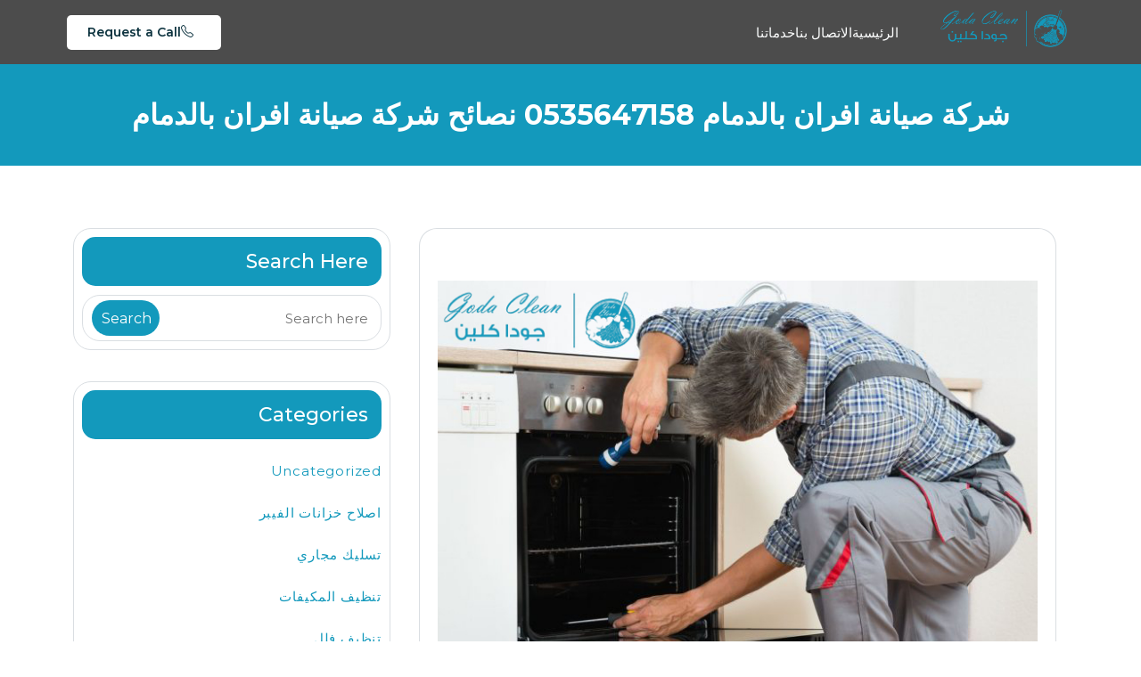

--- FILE ---
content_type: text/html; charset=UTF-8
request_url: https://www.godaclean.com/ovens-maintenance-company-dammam/
body_size: 16066
content:

<!DOCTYPE html>
<html dir="rtl" lang="ar">

<head>
    <meta charset="UTF-8">
    <meta name="viewport" content="width=device-width, initial-scale=1.0">
    <title>شركة صيانة افران بالدمام 0535647158 نصائح شركة صيانة افران بالدمام &#8211; شركة جودا كلين للخدمات المنزلية والمقاولات العامة 0535647158</title>
<meta name='robots' content='max-image-preview:large' />
	<style>img:is([sizes="auto" i], [sizes^="auto," i]) { contain-intrinsic-size: 3000px 1500px }</style>
	<link rel='dns-prefetch' href='//fonts.googleapis.com' />
<link rel="alternate" type="application/rss+xml" title="شركة جودا كلين للخدمات المنزلية والمقاولات العامة 0535647158 &laquo; الخلاصة" href="https://www.godaclean.com/feed/" />
<link rel="alternate" type="application/rss+xml" title="شركة جودا كلين للخدمات المنزلية والمقاولات العامة 0535647158 &laquo; خلاصة التعليقات" href="https://www.godaclean.com/comments/feed/" />
<link rel="alternate" type="application/rss+xml" title="شركة جودا كلين للخدمات المنزلية والمقاولات العامة 0535647158 &laquo; شركة صيانة افران بالدمام 0535647158 نصائح شركة صيانة افران بالدمام خلاصة التعليقات" href="https://www.godaclean.com/ovens-maintenance-company-dammam/feed/" />
<script type="text/javascript">
/* <![CDATA[ */
window._wpemojiSettings = {"baseUrl":"https:\/\/s.w.org\/images\/core\/emoji\/16.0.1\/72x72\/","ext":".png","svgUrl":"https:\/\/s.w.org\/images\/core\/emoji\/16.0.1\/svg\/","svgExt":".svg","source":{"concatemoji":"https:\/\/www.godaclean.com\/wp-includes\/js\/wp-emoji-release.min.js?ver=6.8.2"}};
/*! This file is auto-generated */
!function(s,n){var o,i,e;function c(e){try{var t={supportTests:e,timestamp:(new Date).valueOf()};sessionStorage.setItem(o,JSON.stringify(t))}catch(e){}}function p(e,t,n){e.clearRect(0,0,e.canvas.width,e.canvas.height),e.fillText(t,0,0);var t=new Uint32Array(e.getImageData(0,0,e.canvas.width,e.canvas.height).data),a=(e.clearRect(0,0,e.canvas.width,e.canvas.height),e.fillText(n,0,0),new Uint32Array(e.getImageData(0,0,e.canvas.width,e.canvas.height).data));return t.every(function(e,t){return e===a[t]})}function u(e,t){e.clearRect(0,0,e.canvas.width,e.canvas.height),e.fillText(t,0,0);for(var n=e.getImageData(16,16,1,1),a=0;a<n.data.length;a++)if(0!==n.data[a])return!1;return!0}function f(e,t,n,a){switch(t){case"flag":return n(e,"\ud83c\udff3\ufe0f\u200d\u26a7\ufe0f","\ud83c\udff3\ufe0f\u200b\u26a7\ufe0f")?!1:!n(e,"\ud83c\udde8\ud83c\uddf6","\ud83c\udde8\u200b\ud83c\uddf6")&&!n(e,"\ud83c\udff4\udb40\udc67\udb40\udc62\udb40\udc65\udb40\udc6e\udb40\udc67\udb40\udc7f","\ud83c\udff4\u200b\udb40\udc67\u200b\udb40\udc62\u200b\udb40\udc65\u200b\udb40\udc6e\u200b\udb40\udc67\u200b\udb40\udc7f");case"emoji":return!a(e,"\ud83e\udedf")}return!1}function g(e,t,n,a){var r="undefined"!=typeof WorkerGlobalScope&&self instanceof WorkerGlobalScope?new OffscreenCanvas(300,150):s.createElement("canvas"),o=r.getContext("2d",{willReadFrequently:!0}),i=(o.textBaseline="top",o.font="600 32px Arial",{});return e.forEach(function(e){i[e]=t(o,e,n,a)}),i}function t(e){var t=s.createElement("script");t.src=e,t.defer=!0,s.head.appendChild(t)}"undefined"!=typeof Promise&&(o="wpEmojiSettingsSupports",i=["flag","emoji"],n.supports={everything:!0,everythingExceptFlag:!0},e=new Promise(function(e){s.addEventListener("DOMContentLoaded",e,{once:!0})}),new Promise(function(t){var n=function(){try{var e=JSON.parse(sessionStorage.getItem(o));if("object"==typeof e&&"number"==typeof e.timestamp&&(new Date).valueOf()<e.timestamp+604800&&"object"==typeof e.supportTests)return e.supportTests}catch(e){}return null}();if(!n){if("undefined"!=typeof Worker&&"undefined"!=typeof OffscreenCanvas&&"undefined"!=typeof URL&&URL.createObjectURL&&"undefined"!=typeof Blob)try{var e="postMessage("+g.toString()+"("+[JSON.stringify(i),f.toString(),p.toString(),u.toString()].join(",")+"));",a=new Blob([e],{type:"text/javascript"}),r=new Worker(URL.createObjectURL(a),{name:"wpTestEmojiSupports"});return void(r.onmessage=function(e){c(n=e.data),r.terminate(),t(n)})}catch(e){}c(n=g(i,f,p,u))}t(n)}).then(function(e){for(var t in e)n.supports[t]=e[t],n.supports.everything=n.supports.everything&&n.supports[t],"flag"!==t&&(n.supports.everythingExceptFlag=n.supports.everythingExceptFlag&&n.supports[t]);n.supports.everythingExceptFlag=n.supports.everythingExceptFlag&&!n.supports.flag,n.DOMReady=!1,n.readyCallback=function(){n.DOMReady=!0}}).then(function(){return e}).then(function(){var e;n.supports.everything||(n.readyCallback(),(e=n.source||{}).concatemoji?t(e.concatemoji):e.wpemoji&&e.twemoji&&(t(e.twemoji),t(e.wpemoji)))}))}((window,document),window._wpemojiSettings);
/* ]]> */
</script>
<style id='wp-emoji-styles-inline-css' type='text/css'>

	img.wp-smiley, img.emoji {
		display: inline !important;
		border: none !important;
		box-shadow: none !important;
		height: 1em !important;
		width: 1em !important;
		margin: 0 0.07em !important;
		vertical-align: -0.1em !important;
		background: none !important;
		padding: 0 !important;
	}
</style>
<link rel='stylesheet' id='wp-block-library-rtl-css' href='https://www.godaclean.com/wp-includes/css/dist/block-library/style-rtl.min.css?ver=6.8.2' type='text/css' media='all' />
<style id='wp-block-library-theme-inline-css' type='text/css'>
.wp-block-audio :where(figcaption){color:#555;font-size:13px;text-align:center}.is-dark-theme .wp-block-audio :where(figcaption){color:#ffffffa6}.wp-block-audio{margin:0 0 1em}.wp-block-code{border:1px solid #ccc;border-radius:4px;font-family:Menlo,Consolas,monaco,monospace;padding:.8em 1em}.wp-block-embed :where(figcaption){color:#555;font-size:13px;text-align:center}.is-dark-theme .wp-block-embed :where(figcaption){color:#ffffffa6}.wp-block-embed{margin:0 0 1em}.blocks-gallery-caption{color:#555;font-size:13px;text-align:center}.is-dark-theme .blocks-gallery-caption{color:#ffffffa6}:root :where(.wp-block-image figcaption){color:#555;font-size:13px;text-align:center}.is-dark-theme :root :where(.wp-block-image figcaption){color:#ffffffa6}.wp-block-image{margin:0 0 1em}.wp-block-pullquote{border-bottom:4px solid;border-top:4px solid;color:currentColor;margin-bottom:1.75em}.wp-block-pullquote cite,.wp-block-pullquote footer,.wp-block-pullquote__citation{color:currentColor;font-size:.8125em;font-style:normal;text-transform:uppercase}.wp-block-quote{border-left:.25em solid;margin:0 0 1.75em;padding-left:1em}.wp-block-quote cite,.wp-block-quote footer{color:currentColor;font-size:.8125em;font-style:normal;position:relative}.wp-block-quote:where(.has-text-align-right){border-left:none;border-right:.25em solid;padding-left:0;padding-right:1em}.wp-block-quote:where(.has-text-align-center){border:none;padding-left:0}.wp-block-quote.is-large,.wp-block-quote.is-style-large,.wp-block-quote:where(.is-style-plain){border:none}.wp-block-search .wp-block-search__label{font-weight:700}.wp-block-search__button{border:1px solid #ccc;padding:.375em .625em}:where(.wp-block-group.has-background){padding:1.25em 2.375em}.wp-block-separator.has-css-opacity{opacity:.4}.wp-block-separator{border:none;border-bottom:2px solid;margin-left:auto;margin-right:auto}.wp-block-separator.has-alpha-channel-opacity{opacity:1}.wp-block-separator:not(.is-style-wide):not(.is-style-dots){width:100px}.wp-block-separator.has-background:not(.is-style-dots){border-bottom:none;height:1px}.wp-block-separator.has-background:not(.is-style-wide):not(.is-style-dots){height:2px}.wp-block-table{margin:0 0 1em}.wp-block-table td,.wp-block-table th{word-break:normal}.wp-block-table :where(figcaption){color:#555;font-size:13px;text-align:center}.is-dark-theme .wp-block-table :where(figcaption){color:#ffffffa6}.wp-block-video :where(figcaption){color:#555;font-size:13px;text-align:center}.is-dark-theme .wp-block-video :where(figcaption){color:#ffffffa6}.wp-block-video{margin:0 0 1em}:root :where(.wp-block-template-part.has-background){margin-bottom:0;margin-top:0;padding:1.25em 2.375em}
</style>
<style id='classic-theme-styles-inline-css' type='text/css'>
/*! This file is auto-generated */
.wp-block-button__link{color:#fff;background-color:#32373c;border-radius:9999px;box-shadow:none;text-decoration:none;padding:calc(.667em + 2px) calc(1.333em + 2px);font-size:1.125em}.wp-block-file__button{background:#32373c;color:#fff;text-decoration:none}
</style>
<style id='global-styles-inline-css' type='text/css'>
:root{--wp--preset--aspect-ratio--square: 1;--wp--preset--aspect-ratio--4-3: 4/3;--wp--preset--aspect-ratio--3-4: 3/4;--wp--preset--aspect-ratio--3-2: 3/2;--wp--preset--aspect-ratio--2-3: 2/3;--wp--preset--aspect-ratio--16-9: 16/9;--wp--preset--aspect-ratio--9-16: 9/16;--wp--preset--color--black: #000000;--wp--preset--color--cyan-bluish-gray: #abb8c3;--wp--preset--color--white: #ffffff;--wp--preset--color--pale-pink: #f78da7;--wp--preset--color--vivid-red: #cf2e2e;--wp--preset--color--luminous-vivid-orange: #ff6900;--wp--preset--color--luminous-vivid-amber: #fcb900;--wp--preset--color--light-green-cyan: #7bdcb5;--wp--preset--color--vivid-green-cyan: #00d084;--wp--preset--color--pale-cyan-blue: #8ed1fc;--wp--preset--color--vivid-cyan-blue: #0693e3;--wp--preset--color--vivid-purple: #9b51e0;--wp--preset--gradient--vivid-cyan-blue-to-vivid-purple: linear-gradient(135deg,rgba(6,147,227,1) 0%,rgb(155,81,224) 100%);--wp--preset--gradient--light-green-cyan-to-vivid-green-cyan: linear-gradient(135deg,rgb(122,220,180) 0%,rgb(0,208,130) 100%);--wp--preset--gradient--luminous-vivid-amber-to-luminous-vivid-orange: linear-gradient(135deg,rgba(252,185,0,1) 0%,rgba(255,105,0,1) 100%);--wp--preset--gradient--luminous-vivid-orange-to-vivid-red: linear-gradient(135deg,rgba(255,105,0,1) 0%,rgb(207,46,46) 100%);--wp--preset--gradient--very-light-gray-to-cyan-bluish-gray: linear-gradient(135deg,rgb(238,238,238) 0%,rgb(169,184,195) 100%);--wp--preset--gradient--cool-to-warm-spectrum: linear-gradient(135deg,rgb(74,234,220) 0%,rgb(151,120,209) 20%,rgb(207,42,186) 40%,rgb(238,44,130) 60%,rgb(251,105,98) 80%,rgb(254,248,76) 100%);--wp--preset--gradient--blush-light-purple: linear-gradient(135deg,rgb(255,206,236) 0%,rgb(152,150,240) 100%);--wp--preset--gradient--blush-bordeaux: linear-gradient(135deg,rgb(254,205,165) 0%,rgb(254,45,45) 50%,rgb(107,0,62) 100%);--wp--preset--gradient--luminous-dusk: linear-gradient(135deg,rgb(255,203,112) 0%,rgb(199,81,192) 50%,rgb(65,88,208) 100%);--wp--preset--gradient--pale-ocean: linear-gradient(135deg,rgb(255,245,203) 0%,rgb(182,227,212) 50%,rgb(51,167,181) 100%);--wp--preset--gradient--electric-grass: linear-gradient(135deg,rgb(202,248,128) 0%,rgb(113,206,126) 100%);--wp--preset--gradient--midnight: linear-gradient(135deg,rgb(2,3,129) 0%,rgb(40,116,252) 100%);--wp--preset--font-size--small: 13px;--wp--preset--font-size--medium: 20px;--wp--preset--font-size--large: 36px;--wp--preset--font-size--x-large: 42px;--wp--preset--spacing--20: 0.44rem;--wp--preset--spacing--30: 0.67rem;--wp--preset--spacing--40: 1rem;--wp--preset--spacing--50: 1.5rem;--wp--preset--spacing--60: 2.25rem;--wp--preset--spacing--70: 3.38rem;--wp--preset--spacing--80: 5.06rem;--wp--preset--shadow--natural: 6px 6px 9px rgba(0, 0, 0, 0.2);--wp--preset--shadow--deep: 12px 12px 50px rgba(0, 0, 0, 0.4);--wp--preset--shadow--sharp: 6px 6px 0px rgba(0, 0, 0, 0.2);--wp--preset--shadow--outlined: 6px 6px 0px -3px rgba(255, 255, 255, 1), 6px 6px rgba(0, 0, 0, 1);--wp--preset--shadow--crisp: 6px 6px 0px rgba(0, 0, 0, 1);}:where(.is-layout-flex){gap: 0.5em;}:where(.is-layout-grid){gap: 0.5em;}body .is-layout-flex{display: flex;}.is-layout-flex{flex-wrap: wrap;align-items: center;}.is-layout-flex > :is(*, div){margin: 0;}body .is-layout-grid{display: grid;}.is-layout-grid > :is(*, div){margin: 0;}:where(.wp-block-columns.is-layout-flex){gap: 2em;}:where(.wp-block-columns.is-layout-grid){gap: 2em;}:where(.wp-block-post-template.is-layout-flex){gap: 1.25em;}:where(.wp-block-post-template.is-layout-grid){gap: 1.25em;}.has-black-color{color: var(--wp--preset--color--black) !important;}.has-cyan-bluish-gray-color{color: var(--wp--preset--color--cyan-bluish-gray) !important;}.has-white-color{color: var(--wp--preset--color--white) !important;}.has-pale-pink-color{color: var(--wp--preset--color--pale-pink) !important;}.has-vivid-red-color{color: var(--wp--preset--color--vivid-red) !important;}.has-luminous-vivid-orange-color{color: var(--wp--preset--color--luminous-vivid-orange) !important;}.has-luminous-vivid-amber-color{color: var(--wp--preset--color--luminous-vivid-amber) !important;}.has-light-green-cyan-color{color: var(--wp--preset--color--light-green-cyan) !important;}.has-vivid-green-cyan-color{color: var(--wp--preset--color--vivid-green-cyan) !important;}.has-pale-cyan-blue-color{color: var(--wp--preset--color--pale-cyan-blue) !important;}.has-vivid-cyan-blue-color{color: var(--wp--preset--color--vivid-cyan-blue) !important;}.has-vivid-purple-color{color: var(--wp--preset--color--vivid-purple) !important;}.has-black-background-color{background-color: var(--wp--preset--color--black) !important;}.has-cyan-bluish-gray-background-color{background-color: var(--wp--preset--color--cyan-bluish-gray) !important;}.has-white-background-color{background-color: var(--wp--preset--color--white) !important;}.has-pale-pink-background-color{background-color: var(--wp--preset--color--pale-pink) !important;}.has-vivid-red-background-color{background-color: var(--wp--preset--color--vivid-red) !important;}.has-luminous-vivid-orange-background-color{background-color: var(--wp--preset--color--luminous-vivid-orange) !important;}.has-luminous-vivid-amber-background-color{background-color: var(--wp--preset--color--luminous-vivid-amber) !important;}.has-light-green-cyan-background-color{background-color: var(--wp--preset--color--light-green-cyan) !important;}.has-vivid-green-cyan-background-color{background-color: var(--wp--preset--color--vivid-green-cyan) !important;}.has-pale-cyan-blue-background-color{background-color: var(--wp--preset--color--pale-cyan-blue) !important;}.has-vivid-cyan-blue-background-color{background-color: var(--wp--preset--color--vivid-cyan-blue) !important;}.has-vivid-purple-background-color{background-color: var(--wp--preset--color--vivid-purple) !important;}.has-black-border-color{border-color: var(--wp--preset--color--black) !important;}.has-cyan-bluish-gray-border-color{border-color: var(--wp--preset--color--cyan-bluish-gray) !important;}.has-white-border-color{border-color: var(--wp--preset--color--white) !important;}.has-pale-pink-border-color{border-color: var(--wp--preset--color--pale-pink) !important;}.has-vivid-red-border-color{border-color: var(--wp--preset--color--vivid-red) !important;}.has-luminous-vivid-orange-border-color{border-color: var(--wp--preset--color--luminous-vivid-orange) !important;}.has-luminous-vivid-amber-border-color{border-color: var(--wp--preset--color--luminous-vivid-amber) !important;}.has-light-green-cyan-border-color{border-color: var(--wp--preset--color--light-green-cyan) !important;}.has-vivid-green-cyan-border-color{border-color: var(--wp--preset--color--vivid-green-cyan) !important;}.has-pale-cyan-blue-border-color{border-color: var(--wp--preset--color--pale-cyan-blue) !important;}.has-vivid-cyan-blue-border-color{border-color: var(--wp--preset--color--vivid-cyan-blue) !important;}.has-vivid-purple-border-color{border-color: var(--wp--preset--color--vivid-purple) !important;}.has-vivid-cyan-blue-to-vivid-purple-gradient-background{background: var(--wp--preset--gradient--vivid-cyan-blue-to-vivid-purple) !important;}.has-light-green-cyan-to-vivid-green-cyan-gradient-background{background: var(--wp--preset--gradient--light-green-cyan-to-vivid-green-cyan) !important;}.has-luminous-vivid-amber-to-luminous-vivid-orange-gradient-background{background: var(--wp--preset--gradient--luminous-vivid-amber-to-luminous-vivid-orange) !important;}.has-luminous-vivid-orange-to-vivid-red-gradient-background{background: var(--wp--preset--gradient--luminous-vivid-orange-to-vivid-red) !important;}.has-very-light-gray-to-cyan-bluish-gray-gradient-background{background: var(--wp--preset--gradient--very-light-gray-to-cyan-bluish-gray) !important;}.has-cool-to-warm-spectrum-gradient-background{background: var(--wp--preset--gradient--cool-to-warm-spectrum) !important;}.has-blush-light-purple-gradient-background{background: var(--wp--preset--gradient--blush-light-purple) !important;}.has-blush-bordeaux-gradient-background{background: var(--wp--preset--gradient--blush-bordeaux) !important;}.has-luminous-dusk-gradient-background{background: var(--wp--preset--gradient--luminous-dusk) !important;}.has-pale-ocean-gradient-background{background: var(--wp--preset--gradient--pale-ocean) !important;}.has-electric-grass-gradient-background{background: var(--wp--preset--gradient--electric-grass) !important;}.has-midnight-gradient-background{background: var(--wp--preset--gradient--midnight) !important;}.has-small-font-size{font-size: var(--wp--preset--font-size--small) !important;}.has-medium-font-size{font-size: var(--wp--preset--font-size--medium) !important;}.has-large-font-size{font-size: var(--wp--preset--font-size--large) !important;}.has-x-large-font-size{font-size: var(--wp--preset--font-size--x-large) !important;}
:where(.wp-block-post-template.is-layout-flex){gap: 1.25em;}:where(.wp-block-post-template.is-layout-grid){gap: 1.25em;}
:where(.wp-block-columns.is-layout-flex){gap: 2em;}:where(.wp-block-columns.is-layout-grid){gap: 2em;}
:root :where(.wp-block-pullquote){font-size: 1.5em;line-height: 1.6;}
</style>
<link rel='stylesheet' id='bootstrap-css' href='https://www.godaclean.com/wp-content/themes/cleaning-specialist/css/bootstrap.min.css?ver=5.3.3' type='text/css' media='all' />
<link rel='stylesheet' id='bootstrap-icons-css' href='https://www.godaclean.com/wp-content/themes/cleaning-specialist/css/bootstrap-icons.css?ver=5.3.3' type='text/css' media='all' />
<link rel='stylesheet' id='cleaning-specialist-style-rtl-css' href='https://www.godaclean.com/wp-content/themes/cleaning-specialist/style-rtl.css?ver=1.9' type='text/css' media='all' />
<link rel='stylesheet' id='m-customscrollbar-css' href='https://www.godaclean.com/wp-content/themes/cleaning-specialist/css/jquery.mCustomScrollbar.css?ver=3.1.5' type='text/css' media='all' />
<link rel='stylesheet' id='Montserrat-fonts-css' href='https://fonts.googleapis.com/css2?family=Montserrat%3Aital%2Cwght%400%2C100..900%3B1%2C100..900&#038;display=swap&#038;ver=1.0' type='text/css' media='all' />
<link rel='stylesheet' id='owl-carousel-css-css' href='https://www.godaclean.com/wp-content/themes/cleaning-specialist/css/owl.carousel.css?ver=2.3.4' type='text/css' media='all' />
<link rel='stylesheet' id='cleaning-specialist-block-style-css' href='https://www.godaclean.com/wp-content/themes/cleaning-specialist/css/blocks-styles.css?ver=1.0' type='text/css' media='all' />
<link rel='stylesheet' id='cleaning-specialist-fonts-css' href='https://fonts.googleapis.com/css2?family=Montserrat&#038;family=Montserrat&#038;display=swap' type='text/css' media='all' />
<style id='cleaning-specialist-fonts-inline-css' type='text/css'>

        body, p, span, label, div {
            font-family: Montserrat, sans-serif;
        }
        h1, h2, h3, h4, h5, h6 {
            font-family: Montserrat, sans-serif;
        }
    
</style>
<script type="text/javascript" src="https://www.godaclean.com/wp-includes/js/jquery/jquery.min.js?ver=3.7.1" id="jquery-core-js"></script>
<script type="text/javascript" src="https://www.godaclean.com/wp-includes/js/jquery/jquery-migrate.min.js?ver=3.4.1" id="jquery-migrate-js"></script>
<!--[if lt IE 9]>
<script type="text/javascript" src="https://www.godaclean.com/wp-content/themes/cleaning-specialist/js/html5shiv.js?ver=3.7.3" id="html5shiv-js"></script>
<![endif]-->
<!--[if lt IE 9]>
<script type="text/javascript" src="https://www.godaclean.com/wp-content/themes/cleaning-specialist/js/respond.js?ver=6.8.2" id="respond-js"></script>
<![endif]-->
<!--[if lt IE 8]>
<script type="text/javascript" src="https://www.godaclean.com/wp-includes/js/json2.min.js?ver=2015-05-03" id="json2-js"></script>
<![endif]-->
<link rel="https://api.w.org/" href="https://www.godaclean.com/wp-json/" /><link rel="alternate" title="JSON" type="application/json" href="https://www.godaclean.com/wp-json/wp/v2/posts/4974" /><link rel="EditURI" type="application/rsd+xml" title="RSD" href="https://www.godaclean.com/xmlrpc.php?rsd" />
<meta name="generator" content="WordPress 6.8.2" />
<link rel="canonical" href="https://www.godaclean.com/ovens-maintenance-company-dammam/" />
<link rel='shortlink' href='https://www.godaclean.com/?p=4974' />
<link rel="alternate" title="oEmbed (JSON)" type="application/json+oembed" href="https://www.godaclean.com/wp-json/oembed/1.0/embed?url=https%3A%2F%2Fwww.godaclean.com%2Fovens-maintenance-company-dammam%2F" />
<link rel="alternate" title="oEmbed (XML)" type="text/xml+oembed" href="https://www.godaclean.com/wp-json/oembed/1.0/embed?url=https%3A%2F%2Fwww.godaclean.com%2Fovens-maintenance-company-dammam%2F&#038;format=xml" />
    <style type="text/css">
        .logo .custom-logo {
            max-width: 150px;
            height: auto;
        }
    </style>
        <style type="text/css">
        .btn,
        .button,
        button,
        input[type="submit"],
        .wp-block-button__link,#blog-section .read-more a,.read-more a,a.hdr-clnr-btn.btn,a.hdr-call-btn.btn {
            border-radius: 5px;
            padding: 8px 36px;
        }
    </style>
    <style type="text/css">#footer,#sidebar-wrapper h3, #sidebar-wrapper label.wp-block-search__label, #sidebar-wrapper .widget_block h3, #sidebar-wrapper h2, #sidebar-wrapper label.wp-block-search__label,.wp-block-file .wp-block-file__button,.wp-block-button .wp-block-button__link,#footer select,a.btntoTop:hover,div#topbar ,a.btn-slid.btn:hover,a.wc-block-components-button.wp-element-button.wc-block-cart__submit-button.contained,#blog-section .read-more a,.post-tags a:hover,.blog .pagination .nav-links .current,.woocommerce .woocommerce-info .button,button.woocommerce-Button.button,.woocommerce span.onsale,.woocommerce div.product form.cart .button,.woocommerce ul.products li.product .button,.wc-block-grid__product-add-to-cart .wp-block-button__link,button,input[type="submit"],aside form #searchsubmit,a.btn-outr-blog.btn,#sidebar-wrapper ul li:not(.recentcomments) a:before,.inn-sidebar ul li:not(.recentcomments) a:before,.detail-sidebar ul li:not(.recentcomments) a:before,.inn-sidebar label.wp-block-search__label,.inn-sidebar h2,.inn-sidebar h3,.inn-sidebar .widget_bloc h3,.detail-sidebar h3,.detail-sidebar .widget_block h3,.detail-sidebar h2,.detail-sidebar label.wp-block-search__label{background: #1399bc;}textarea,#sidebar-wrapper .widget ul li a, #footer .footer-widgets .widget ul li a, #footer .footer-widgets .section ul li a,div#sidebar-wrapper .wp-block-latest-comments__comment-author, div#sidebar-wrapper .wp-block-latest-comments__comment-link,.loader-pulse,.main-navigation .menu > li > a:hover,h3.servc-main-hd,i.serv-icon,.woocommerce.widget_shopping_cart .buttons a,#footer .wp-block-button__link,div.footer-widgets-wrapper p.wp-block-tag-cloud a,div.footer-widgets-wrapper .tagcloud a,p.wp-block-tag-cloud a,div.footer-widgets-wrapper .tag-cloud a,#blog-section .meta a,#blog-section .meta span,#blog-section .meta span,#blog-section .meta span a,.nav-previous a .post-title,.nav-next a .post-title,aside #searchform div,.woocommerce ul.products li.product .price,.detail-sidebar ul li a:hover,.inn-sidebar ul li a:hover,.woocommerce-My,#site-navigation .menu ul li a:hover,.page_item_has_children ul li a,.main-navigation .menu .menu-item-has-children ul li a,.woocommerce-MyAccount-content a,.wp-block-file .wp-block-file__button,.wp-block-button.is-style-outline .wp-block-button__link,a.btntoTop,div#sidebar-wrapper .widget ul li a,div#sidebar-wrapper select,div#sidebar-wrapper p.wp-block-tag-cloud a:before,div#sidebar-wrapper .tagcloud a:before,div#sidebar-wrapper p.wp-block-tag-cloud a:before,div#sidebar-wrapper p.wp-block-tag-cloud a,div#sidebar-wrapper .tagcloud a,div#sidebar-wrapper p.wp-block-tag-cloud a,div#sidebar-wrapper .widget ul li,.blog-cat li a:hover,.inn-sidebar .wp-block-latest-comments__comment-author,.inn-sidebar .wp-block-latest-comments__comment-link,.detail-sidebar .wp-block-latest-comments__comment-author,.detail-sidebar .wp-block-latest-comments__comment-link,.inn-sidebar .widget ul li a,.detail-sidebar .widget ul li a,.inn-sidebar ul li:hover,.detail-sidebar ul li:hover,.inn-sidebar p.wp-block-tag-cloud a:before,.inn-sidebar .tagcloud a:before,.inn-sidebar p.wp-block-tag-cloud a:before,.detail-sidebar p.wp-block-tag-cloud a:before,.detail-sidebar .tagcloud a:before,.detail-sidebar p.wp-block-tag-cloud a:before,.inn-sidebar .tagcloud a,.detail-sidebar .tagcloud a{color: #1399bc;}a.btntoTop,div.footer-widgets-wrapper p.wp-block-tag-cloud a,.tagcloud a,p.wp-block-tag-cloud a,nav.woocommerce-MyAccount-navigation ul li,.wp-block-file .wp-block-file__button,.wp-block-button.is-style-outline .wp-block-button__link,.wp-block-pullquote blockquote,.wp-block-quote:not(.is-large):not(.is-style-large),div.footer-widgets-wrapper p.wp-block-tag-cloud a,div.footer-widgets-wrapper .tagcloud a,p.wp-block-tag-cloud a,div.footer-widgets-wrapper .tag-cloud a{border-color: #1399bc;}p.topbar-number,p.topbar-email,.main-navigation .current_page_item > a, .main-navigation li.current-menu-item > a,.main-navigation .menu > li > a:hover{color: #1399bc;}a.hdr-clnr-btn.btn,.topbar-tckt a,a.hdr-call-btn.btn:hover,a.btn-outr-blog.btn:hover,.blog-cat li a:hover,.follow-us i:hover,a.btn-slid.btn{background: #1399bc;}</style><style type="text/css">.page-title {background-color: #1399bc;}</style><link rel="icon" href="https://www.godaclean.com/wp-content/uploads/2025/09/cropped-logo-32x32.png" sizes="32x32" />
<link rel="icon" href="https://www.godaclean.com/wp-content/uploads/2025/09/cropped-logo-192x192.png" sizes="192x192" />
<link rel="apple-touch-icon" href="https://www.godaclean.com/wp-content/uploads/2025/09/cropped-logo-180x180.png" />
<meta name="msapplication-TileImage" content="https://www.godaclean.com/wp-content/uploads/2025/09/cropped-logo-270x270.png" />
		<style type="text/css" id="wp-custom-css">
			div#topbar {
	display: none;
}		</style>
		</head>

<body class="rtl wp-singular post-template-default single single-post postid-4974 single-format-standard wp-custom-logo wp-embed-responsive wp-theme-cleaning-specialist at-sticky-sidebar group-blog">
    
    
    <!-- header styles -->
    
<header id="page-inner" class="elementer-menu-anchor theme-menu-wrapper full-width-menu style1 page" role="banner">
    <a class="skip-link screen-reader-text" href="#main">skip to content</a>     <div id="header-main" class="header-wrapper">
        <div id="topbar">
            <div class="container">
                <div class="row py-2">
                    <div class="col-lg-2 col-md-3 col-12 align-self-center text-lg-start text-md-start text-center">
                        <div class="follow-us">
                                                                                                                                                                                                </div>
                    </div>
                    <div class="col-lg-6 col-md-9 col-12 align-self-center ps-lg-0">
                        <div class="row">
                            <div class="col-lg-9 col-md-8 col-12 align-self-center text-center text-lg-end text-md-center">
                                 
                            </div>
                            <div class="col-lg-3 col-md-4 col-12 align-self-center text-center text-lg-end text-md-center">
                                                                <div id="countdown-timer" data-target=""></div>
                            </div>
                        </div>
                    </div>
                    <div class="col-lg-1 col-md-4 col-12 align-self-center ps-0 py-1 text-center">
                                            </div>
                    <div class="col-lg-3 col-md-8 col-12 align-self-center">
                        <div class="row">
                            <div class="col-lg-6 col-md-6 col-5 align-self-center text-center text-lg-end text-md-center ri8-call">
                                                                    <p class="topbar-number mb-0">0535647158</p>
                                                            </div>
                            <div class="col-lg-6 col-md-6 col-7 align-self-center">
                                                            </div>
                        </div>
                    </div>                    
                </div>
            </div>
        </div>
         <div id="custom-header">
                    
            <div id="content-header">
                <div class="container">
                    <div class="row py-2">
                        <div class="col-lg-2 col-md-2 col-6 align-self-center">
                            <div class="logo has-logo" itemscope itemtype="https://schema.org/Organization">
                                <a href="https://www.godaclean.com/" class="custom-logo-link" rel="home"><img width="280" height="90" src="https://www.godaclean.com/wp-content/uploads/2025/09/logo.png" class="custom-logo" alt="شركة جودا كلين للخدمات المنزلية والمقاولات العامة 0535647158" decoding="async" srcset="https://www.godaclean.com/wp-content/uploads/2025/09/logo.png 280w, https://www.godaclean.com/wp-content/uploads/2025/09/logo-18x6.png 18w" sizes="(max-width: 280px) 100vw, 280px" /></a>                            </div>
                        </div>
                        <div class="col-lg-6 col-md-2 col-6 align-self-center">
                            <div class="top-menu-wrapper">
                                <div class="navigation_header">
                                    <div class="toggle-nav mobile-menu">
                                        <button onclick="cleaning_specialist_openNav()"><i class="bi bi-list"></i></button>
                                    </div>
                                    <div id="mySidenav" class="nav sidenav">
                                        <nav id="site-navigation" class="main-navigation navbar navbar-expand-xl" aria-label="Top Menu">
                                            <div class="navi clearfix navbar-nav"><ul id="menu-primary" class="menu clearfix"><li id="menu-item-21593" class="menu-item menu-item-type-custom menu-item-object-custom menu-item-home menu-item-21593"><a href="https://www.godaclean.com/">الرئيسية</a></li>
<li id="menu-item-21594" class="menu-item menu-item-type-post_type menu-item-object-page menu-item-21594"><a href="https://www.godaclean.com/contact-goda-clean/">الاتصال بنا</a></li>
<li id="menu-item-21595" class="menu-item menu-item-type-post_type menu-item-object-page menu-item-21595"><a href="https://www.godaclean.com/services/">خدماتنا</a></li>
</ul></div>                                        </nav>
                                        <a href="javascript:void(0)" class="closebtn mobile-menu" onclick="cleaning_specialist_closeNav()"><i class="bi bi-x"></i></a>
                                    </div>
                                </div>
                            </div>
                        </div>
                        <div class="col-lg-2 col-md-4 col-12 align-self-center text-lg-end text-center px-lg-0">
                                                    </div>
                        <div class="col-lg-2 col-md-4 col-12 align-self-center text-lg-end text-center ps-lg-0">
                                                                <a class="hdr-call-btn btn" href="tel:0535647158"><i class="bi bi-telephone me-2"></i>Request a Call</a>
                                                    </div>
                    </div>                
                </div>
            </div>
                    </div>
    </div>    
</header>

<div class="clearfix"></div>
<div id="content" class="elementor-menu-anchor"></div>

<div class="content-wrap">            <div class="page-title"> 
                <div class="content-section img-overlay">
                    <div class="container">
                        <div class="row text-center">
                            <div class="col-md-12">
                                <div class="section-title"> 
                                    <h1 class="main-title">شركة صيانة افران بالدمام 0535647158 نصائح شركة صيانة افران بالدمام</h1>                                </div>                      
                            </div>
                        </div>
                    </div>  
                </div>
            </div>  <!-- End page-title --> 
            <div class="content-section img-overlay"></div>
<div id="primary" class="content-area">
	<main id="main" class="site-main" role="main">
		<div class="content-inner">
			<div id="blog-section">
				<div class="container">
			        <div class="row">
			        				        				
        							<div id="post-wrapper" class="col-md-8">
										 <article id="post-4974" class="post-4974 post type-post status-publish format-standard has-post-thumbnail hentry category-maintenance-services tag-635 tag-632 tag-629 tag-633 tag-630 tag-628 tag-631 tag-634">
    <div class="blog-post">
        <div class="image">
            <img width="690" height="527" src="https://www.godaclean.com/wp-content/uploads/2018/10/afran.jpg" class="attachment-full size-full wp-post-image" alt="شركة صيانة افران بالدمام 0535647158 نصائح شركة صيانة افران بالدمام" decoding="async" fetchpriority="high" />        </div>
        <div class="content">
            
                                     <div class="meta">
                                                                    <span class="meta-item author"><i class="bi bi-person"></i> <a class="author-post-url" href="https://www.godaclean.com/author/admin/">Roaa mohammed</a>
                                        </span>
                                                                            <span class="meta-item date"><i class="bi bi-calendar-check"></i> 2025-09-17                                        </span>
                                                                        <span class="meta-item comments"><i class="bi bi-chat-dots"></i> <a class="post-comments-url" href="https://www.godaclean.com/ovens-maintenance-company-dammam/#comments">0</a>
                                        </span>
                                                            </div>
                     
            <p dir="RTL"><span style="color: #ff0000;"><b><span lang="AR-EG">شركة صيانة افران بالدمام </span></b></span><span lang="AR-EG">الأفران من أهم الأدوات المتوفرة في جميع المنازل والمطاعم والمستشفيات </span></p>
<p dir="RTL"><span lang="AR-EG">والنوادي والفنادق لهذا هي طرف أساسي من أعمال المنزل، فالاهتمام بها أمر ضروري فتقدم </span></p>
<p dir="RTL"><span lang="AR-EG"><strong><span style="color: #ff0000;">شركة صيانة افران بالدمام</span></strong> خدمات تنظيف الأفران بشكل ممتاز جدًا، حيث يتم التخلص من الدهون</span></p>
<p dir="RTL"><span lang="AR-EG"> المتراكمة والقضاء على أصعب الأشياء<b> </b>التي تصيب صاج الفرن وحل جميع مشاكل الأفران وأيضًا القضاء </span></p>
<p dir="RTL"><span lang="AR-EG">على حروق صاج الفرن وكل هذا بأسعار رخيصة جدًا ولن تتوافر في أي شركة من الشركات الأخرى </span></p>
<p dir="RTL"><span lang="AR-EG">فقط لدينا أفضل الأعمال الخاصة بالصيانة والتنظيف.</span></p>
<h2 dir="RTL"><span style="color: #800000;"><b><span lang="AR-EG">لماذا تعتبر شركة صيانة افران بالدمام أفضل شركة بالمملكة العربية السعودية؟</span></b></span></h2>
<p dir="RTL"><span lang="AR-EG">الكثير منا لا يعرف التميز الموجود بين الشركة الأفضل والشركة الغير ملائمه، لهذا أصبحت</span></p>
<p dir="RTL"><span lang="AR-EG"> <b>شركة صيانة افران بالدمام </b>هي أولى الشركات التي تظهر في مقدمة البحث لكونها أهم وأحسن </span></p>
<p dir="RTL"><span lang="AR-EG">شركة بالمملكة العربية السعودية حيث تعتبر هي الشركة الرائدة في هذا المجال حيث أنها تسعى حتى </span></p>
<p dir="RTL"><span lang="AR-EG">تقوم باكتساب المهارات والخبرات الكافية التي توصلها إلى درجات القمة فمن بعض الأغراض التي تجعل </span></p>
<figure id="attachment_4576" aria-describedby="caption-attachment-4576" style="width: 1024px" class="wp-caption aligncenter"><a href="https://www.godaclean.com/hotel2/"><img decoding="async" class="size-full wp-image-4576" src="https://www.godaclean.com/wp-content/uploads/2018/10/hotel2.jpg" alt="شركة صيانة معدات فنادق و مطاعم 0535647158 أقوي شركة صيانة معدات فنادق و مطاعم" width="1024" height="768" /></a><figcaption id="caption-attachment-4576" class="wp-caption-text">شركة صيانة معدات فنادق ومطاعم,شركة صيانة معدات مطاعم,شركة صيانة معدات فنادق</figcaption></figure>
<h3 dir="RTL"><span lang="AR-EG" style="color: #800000;">شركتنا هي الأفضل الأعمال الأتية:</span></h3>
<p><span lang="AR-EG">1- يعمل فريق شركتنا لصيانة الأفران بالقيام بأعمال التنظيف على أتم صورة في البداية يتم تهوية الأفران والتخلص</span></p>
<p><span lang="AR-EG"> من الشوائب الموجودة به والروائح الغير مقبولة وهذا لأنه يتم احتراق باقية الطعام بداخله.</span></p>
<p><span lang="AR-EG">2- حيث أن فريق صيانة الأفران لدينا لا يفضل استخدام أفضل الكشط في الصيانة وهذا حتى لا تتسبب في </span></p>
<p><span lang="AR-EG">حدوث العديد من المشاكل إلى صاج الفرن وتلف بعضها.</span></p>
<p><span lang="AR-EG">3- هناك قفازات خاصة لمجموعة العمل لدينا تساعد على حماية الأفراد من بعض المواد اثناء تنظيف الأفران </span></p>
<p><span lang="AR-EG">حتى يسهل عملية الصيانة فيما بعد.</span></p>
<p><span lang="AR-EG">4- بعد الانتهاء من عملية التنظيف والتأكد من الأفران لا يوجد بها أي مشكلة وجعله مثل الأول وأفضل من</span></p>
<p><span lang="AR-EG"> خلال استعمال الأدوات الخاصة للصيانة يتم البدء في الكشف على الأفران.</span></p>
<p><span lang="AR-EG">5- حيث يجب أن يكون الفرن جاف تمامًا قبل البدء في عملية الصيانة حتى لا يتعرض إلى التلف فيما </span></p>
<p><span lang="AR-EG">بعد ولا يفضل استخدامه وبه مياه نهائيًا.</span></p>
<p><span lang="AR-EG">6- وبعد الانتهاء من الكشف على الأفران يتم البدء في عملية تصليح الأفران وإلى أحسن حالتها، في البداية </span></p>
<p><span lang="AR-EG">يتم معالجة التآكل الناتجة عن ارتفاع درجة الحرارة في الأفران وبعد الانتهاء منها البحث في المواسير الداخلية</span></p>
<p><span lang="AR-EG"> حتى يتم التأكد من عدم وجود أي مشاكل فيها أو ثقوب تؤدي إلى حدوث مشاكل خارجة.</span></p>
<p><span lang="AR-EG">7- حتى أنه بعد انتهاء هذا الأمر يقوم فريق العمل بتشغيل الأفران والتأكد من سلامتها وأنه تعود إلى عملها</span></p>
<p><span lang="AR-EG"> الطبيعي بطريقة أفضل وفي هذا الوقت يفضل فتح النوافذ والشبابيك دائمًا، وفي أي وقت اخر يفضل أن تكون</span></p>
<p><span lang="AR-EG"> مفتوحة من أجل التهوية.</span></p>
<h2 dir="RTL"><b><span lang="AR-EG"><span style="color: #800000;">شركة صيانة افران بالدمام توضح  اهم الخدمات التى تقدمها</span><br />
</span></b></h2>
<p dir="RTL"><span lang="AR-EG">شركتنا تعمل على تقديم الكثير من الاعمال الخاصة بالأفران فهي تقوم بتنظيف وصيانة وتصنيع جميع أنواع الأفران </span></p>
<p dir="RTL"><span lang="AR-EG">وهذا لأنها متخصصة فقط في هذا المجال، حيث توفر الكثير من الخدمات الأخرى والتي تتمثل في </span></p>
<ul>
<li dir="RTL"><span lang="AR-EG">القيام بعملية تنظيف الفرن والقضاء على الدهون الموجودة به من الداخل والخارج والتخلص من البقع نهائيًا.</span></li>
<li dir="RTL"><span lang="AR-EG">القضاء على نسبة الحروق الموجودة على الصاج ومعالجتها نهائيًا وإعادة صيانة الصاج مرة أخرى إذا وجد به نسبة من التآكل.</span></li>
<li dir="RTL"><span lang="AR-EG">تنظيف عيون البوتاجاز مستخدمين أفضل وأحدث المواجد التي تم استيرادها من الخارج لمعالجة مثل هذه الأمور.</span></li>
<li dir="RTL"><span lang="AR-EG">استخدام أحدث المعطرات للقضاء على الروائح التي تصدر من الأفران.</span></li>
<li dir="RTL"><span lang="AR-EG">إعادة صيانة جميع المشاكل الموجودة في الأفران على أعلى مستوى وتظل في أفضل حاله لأطول فترة ممكنة حيث يتم تنظيفها بأفضل المواد الأمنة والغير قابلة للاشتعال.</span></li>
</ul>
<h2 dir="RTL"><span style="color: #800000;"><b><span lang="AR-EG">أسعار شركة صيانة افران بالدمام:</span></b></span></h2>
<p dir="RTL"><span lang="AR-EG">أهلًا وسهلًا بكم عملائنا الكرام في شركتنا نعلم أن الأسعار التي تقدمها العديد من الشركات أسعار غير منطقية ومبالغ فيها كثيرًا وأن البعض لا يقدر على القيام بجميع المستحقات التي تطلبها، لهذا ساعدت شركتنا العديد من العملاء لكي يقوموا بخدمة صيانة الأفران وبأرخص الأسعار وعلى يدي مجموعة من العمالة المحترفة والمتخصصة في أعمال الصيانة، فجميع الأعمال لدينا تقام بأسعار وهيدة وعلى قدر عالي من التميز والاحترافية.</span></p>
<p dir="RTL"><span lang="AR-EG">فلا تتردوا في التواصل مع شركتنا لكي تتخلصوا من مشاكل الأفران فقط عبر الأرقام التي تم تسجيلها في الموقع وسوف نصلكم أينما كنتم في أسرع وقت بجانب أننا نقوم بتقديم كل يوم عرض وخصم ممتاز يناسب الجميع كما يوجد أسعار خاصة للأعمال المكبرة فلا تترددوا لكي تكونوا الأفضل دائمًا وتقومون بالمحافظة على جميع اغراضكم في أفضل حالتها قموا بالاتصال بنا على الخط الساخن التي توفره شركتنا لكي تصلون إلينا بسهولة احصلوا على أعمال ذو دقة وجودة واتقان لكي تكونوا الأفضل دائمًا.</span></p>
<h2 dir="RTL"><b><span lang="AR-EG">مميزات شركة صيانة افران بالدمام<br />
</span></b></h2>
<p dir="RTL"><span lang="AR-EG">تتميز شركتنا بالعديد من الصفات المختلفة التي تجعلها من أفضل الشركات على مستوى المملكة العربية السعودية، وهذا لأننا نسعى على تحقيق أفضل الأعمال دائمًا والتي تتمثل في:</span></p>
<ul>
<li dir="RTL"><span lang="AR-EG">وجود مجموعة من العمالة المحترفة الموجودة في جميع الأوقات لخدمة عملائها الكرام وحل جميع المشاكل التي تقابلهم في أسرع وقت ممكن.</span></li>
<li dir="RTL"><span lang="AR-EG">توفير العديد من الأدوات والمواد الخاصة التي تسهل عملية تنظيف وصيانة الأفران والتي صنعت خصيصًا من أجل شركتنا فهي سوف تظل الأفضل على الإطلاق في مجال صيانة الأفران.</span></li>
<li dir="RTL"><span lang="AR-EG">جميع الأعمال التي تقدم من شركتنا تقدم بأفضل وأحدث الأسعار وجميع عملائنا يقدرون على دفع كافة المستحقات المالية لصيانة الأفران لأن أسعارنا قليلة جدًا مقارنة مع الشركات الأخرى.</span></li>
<li dir="RTL"><span lang="AR-EG">تعمل الشركة على تقديم الدقة والاتقان والمصداقية في العمل وتساعد على استخراج أفضل الأعمال لتوفير عدد كبير من العمالة ذو الجنسيات المتعددة مثل: المصرية، الفلبينية، الباكستانية.</span></li>
</ul>
<h2 dir="RTL"><b><span lang="AR-EG"><span style="color: #800000;">نصائح شركة صيانة افران بالرياض </span><a href="https://www.godaclean.com/maintenance-of-furnaces-in-dammam/"><br />
</a></span></b></h2>
<p dir="RTL"><span lang="AR-EG">هناك الكثير من النصائح التي يجب ان تقوموا بها من أجل الحفاظ على الأفران جديدة ولا يحدث بها أي مشاكل، حيث تقدم هذه النصائح <b>شركة صيانة أفران بالدمام:</b></span></p>
<ul>
<li dir="RTL"><span lang="AR-EG">من الواجب على كل سيدة منزل بع الانتهاء من استعمال الفرن أن تقوم بتنظيفه جيدًا وهذا من أجل ان يظل لأطول فترة ممكنة في أفضل حالته ويظل لأطول فترة ممكنة.</span></li>
<li dir="RTL"><span lang="AR-EG">من أنه من الأعمال الضرورية التي يجب أن تقوم بها سيدة المنزل باستخدام صودا الخبز اثناء التنظيف وهذا لأنها تقوم بحماية البوتاجاز من تراكم البقع والزيوت عليه والقضاء على البقع العنيدة في أسرع وقت ممكن مما أنه يمكن تمرير الصابون السائل والاسفنجة على البوتاجاز بعد تنظيفه لكي يعطيك مظهر لامع.</span></li>
<li dir="RTL"><span lang="AR-EG">كما أن <strong><span style="color: #800080;">شركة صيانة افران بالدمام </span></strong>تنصح جميع السيدات قبل البدء غفي عملية تنظيف البوتاجاز أن تقوم بارتداء القفازات وهذا من أجل ان تقوم بحماية يدها من التشقق وذلك لأن المواد المستخدمة يوجد بها مواد ضارة على البشرة.</span></li>
<li dir="RTL"><span lang="AR-EG">يفضل أن يتم خلط جميع المواد التي تساعد على تنظيف الأفران ببعضها ووضعها داخل الافران وتركها لمدة لا تقل عن 10 دقائق وهذا لكي تقوم بالتخلص من أصعب البقع وبدون دعك.</span></li>
</ul>
<p><strong><span style="color: #800080;">شركة صيانة افران بالدمام</span></strong> جودا كلين 0535647158 افضل شركات صيانة الافران بالرياض بالقصيم بالاحساء بالافلاج بعنيزة ببريدة بالخبر بابها بالخرج بجدة بمكة بالمدينة المنورة</p>
<p><a href="https://godaclean.blogspot.com/2020/03/0535647158.html">شركة صيانة معدات</a></p>
<p><strong><a href="https://www.godaclean.com/repair-and-maintenance-furnaces-riyadh/">اصلاح و صيانة الافران بالرياض</a></strong></p>
<p><strong><a href="https://www.godaclean.com/hotel-and-restaurant-equipment-maintenance-company/">شركة صيانة معدات فنادق ومطاعم</a></strong></p>
<p><strong><a href="https://www.godaclean.com/hotel-and-restaurant-equipment-repair-company/">شركة اصلاح معدات فنادق ومطاعم </a></strong></p>
                                    <div class="post-tags">
                            <i class="bi bi-tags"></i> الوسوم:<a href="https://www.godaclean.com/tag/%d8%a7%d8%b5%d9%84%d8%a7%d8%ad-%d8%a7%d9%84%d8%a7%d9%81%d8%b1%d8%a7%d9%86/" rel="tag">اصلاح الافران</a>, <a href="https://www.godaclean.com/tag/%d8%a7%d8%b5%d9%84%d8%a7%d8%ad-%d8%a7%d9%84%d9%81%d8%b1%d9%86/" rel="tag">اصلاح الفرن</a>, <a href="https://www.godaclean.com/tag/%d8%a7%d9%81%d8%b6%d9%84-%d8%b4%d8%b1%d9%83%d8%a9-%d8%b5%d9%8a%d8%a7%d9%86%d8%a9-%d8%a7%d9%81%d8%b1%d8%a7%d9%86-%d8%a8%d8%a7%d9%84%d8%af%d9%85%d8%a7%d9%85/" rel="tag">افضل شركة صيانة افران بالدمام</a>, <a href="https://www.godaclean.com/tag/%d8%aa%d8%b5%d9%84%d9%8a%d8%ad-%d8%a7%d9%84%d9%81%d8%b1%d9%86/" rel="tag">تصليح الفرن</a>, <a href="https://www.godaclean.com/tag/%d8%b4%d8%b1%d9%83%d8%a9-%d8%b5%d9%8a%d8%a7%d9%86%d8%a9-%d8%a7%d9%81%d8%b1%d8%a7%d9%86/" rel="tag">شركة صيانة افران</a>, <a href="https://www.godaclean.com/tag/%d8%b4%d8%b1%d9%83%d8%a9-%d8%b5%d9%8a%d8%a7%d9%86%d8%a9-%d8%a7%d9%81%d8%b1%d8%a7%d9%86-%d8%a8%d8%a7%d9%84%d8%af%d9%85%d8%a7%d9%85/" rel="tag">شركة صيانة افران بالدمام</a>, <a href="https://www.godaclean.com/tag/%d8%b5%d9%8a%d8%a7%d9%86%d8%a9-%d8%a7%d9%81%d8%b1%d8%a7%d9%86/" rel="tag">صيانة افران</a>, <a href="https://www.godaclean.com/tag/%d8%b5%d9%8a%d8%a7%d9%86%d8%a9-%d8%a7%d9%84%d9%81%d8%b1%d9%86/" rel="tag">صيانة الفرن</a>                        </div>
                                <div class="clearfix"></div>
                                    <div class="post-categories">
                                                        <span><i class="bi bi-folder"></i> Category:</span>&nbsp;<ul class="post-categories">
	<li><a href="https://www.godaclean.com/category/maintenance-services/" rel="category tag">خدمات الصيانة</a></li></ul>                        </div>  
                               
        </div>
    </div>
 </article>
 
	<nav class="navigation post-navigation" aria-label="Posts navigation">
		<h2 class="screen-reader-text">Posts navigation</h2>
		<div class="nav-links"><div class="nav-previous"><a href="https://www.godaclean.com/cleaning-company-diriyah/" rel="prev"><span class="meta-nav" aria-hidden="true"><i class="bi bi-arrow-left-circle"></i>Previous Article</span> <span class="screen-reader-text"> Previous Article </span> <h5 class="post-title">شركة تنظيف بالدرعية 0535647158 طريقة عمل شركة تنظيف بالرياض في أعمال الخدمات المنزلية</h5></a></div><div class="nav-next"><a href="https://www.godaclean.com/parking-installation-company/" rel="next"><span class="meta-nav" aria-hidden="true">Next Article</span> <span class="screen-reader-text">Next Article</span> <i class="bi bi-arrow-right-circle"></i> <h5 class="post-title">شركة تركيب باركيه 0535647158 طريقة تركيب الباركيه من خلال شركة تركيب باركيه</h5></a></div></div>
	</nav>
<div id="comments" class="comments-area">

		<div id="respond" class="comment-respond">
		<h3 id="reply-title" class="comment-reply-title">Leave a Comment <small><a rel="nofollow" id="cancel-comment-reply-link" href="/ovens-maintenance-company-dammam/#respond" style="display:none;">إلغاء الرد</a></small></h3><p class="must-log-in">يجب أنت تكون <a href="https://www.godaclean.com/wp-login.php?redirect_to=https%3A%2F%2Fwww.godaclean.com%2Fovens-maintenance-company-dammam%2F">مسجل الدخول</a> لتضيف تعليقاً.</p>	</div><!-- #respond -->
	
</div><!-- #comments -->
							
									</div>
									<div id="sidebar-wrapper" class="col-md-4">
										
<aside id="secondary" class="widget-area" role="complementary">
	</aside><!-- #secondary -->


	<aside id="secondary" class="widget-area" role="complementary">
		<!-- Search -->
		<aside id="search-3" class="widget widget_search">
			<h2 class="widget-title">Search Here</h2>
			<form method="get" id="searchform" class="searchform" action="https://www.godaclean.com/" >
    <div class="search">
      <input type="text" value="" class="blog-search" name="s" id="s" placeholder="Search here">
      <label for="searchsubmit" class="search-icon"><i class="bi bi-search"></i></label>
      <input type="submit" id="searchsubmit" value="Search" />
    </div>
    </form>		</aside>
		<!-- Categories -->
		<aside id="categories" class="widget widget_categories" role="complementary" aria-label="secondsidebar">
		    <h2 class="widget-title">Categories</h2>
		    <ul>
		        	<li class="cat-item cat-item-1"><a href="https://www.godaclean.com/category/uncategorized/">Uncategorized</a>
</li>
	<li class="cat-item cat-item-270"><a href="https://www.godaclean.com/category/repair-of-fiberglass-tanks/">اصلاح خزانات الفيبر</a>
</li>
	<li class="cat-item cat-item-873"><a href="https://www.godaclean.com/category/%d8%aa%d8%b3%d9%84%d9%8a%d9%83-%d9%85%d8%ac%d8%a7%d8%b1%d9%8a/">تسليك مجاري</a>
</li>
	<li class="cat-item cat-item-869"><a href="https://www.godaclean.com/category/%d8%aa%d9%86%d8%b8%d9%8a%d9%81-%d8%a7%d9%84%d9%85%d9%83%d9%8a%d9%81%d8%a7%d8%aa/">تنظيف المكيفات</a>
</li>
	<li class="cat-item cat-item-872"><a href="https://www.godaclean.com/category/%d8%aa%d9%86%d8%b8%d9%8a%d9%81-%d9%81%d9%84%d9%84/">تنظيف فلل</a>
</li>
	<li class="cat-item cat-item-363"><a href="https://www.godaclean.com/category/maintenance-services/">خدمات الصيانة</a>
</li>
	<li class="cat-item cat-item-5"><a href="https://www.godaclean.com/category/services-of-heat-insulation-and-waterproofing/">خدمات العزل الحراري والمائي</a>
</li>
	<li class="cat-item cat-item-7"><a href="https://www.godaclean.com/category/cleaning-services/">خدمات النظافة</a>
</li>
	<li class="cat-item cat-item-73"><a href="https://www.godaclean.com/category/villas-inspection-services/">خدمات فحص الفلل</a>
</li>
	<li class="cat-item cat-item-4"><a href="https://www.godaclean.com/category/water-leak-detection-services/">خدمات كشف تسربات المياه</a>
</li>
	<li class="cat-item cat-item-3"><a href="https://www.godaclean.com/category/services-of-the-control-of-household-insects/">خدمات مكافحة الحشرات المنزلية</a>
</li>
	<li class="cat-item cat-item-6"><a href="https://www.godaclean.com/category/furniture-transportation-services/">خدمات نقل الاثاث</a>
</li>
	<li class="cat-item cat-item-212"><a href="https://www.godaclean.com/category/cleaning-tank/">شركة تنظيف خزانات بالرياض</a>
</li>
	<li class="cat-item cat-item-763"><a href="https://www.godaclean.com/category/%d8%b4%d8%b1%d9%83%d8%a9-%d8%b5%d9%8a%d8%a7%d9%86%d8%a9-%d9%85%d8%b9%d8%af%d8%a7%d8%aa-%d9%81%d9%86%d8%a7%d8%af%d9%82-%d9%88%d9%85%d8%b7%d8%a7%d8%b9%d9%85/">شركة صيانة معدات فنادق ومطاعم</a>
</li>
	<li class="cat-item cat-item-239"><a href="https://www.godaclean.com/category/foam-insulation-company/">شركة عزل فوم</a>
</li>
	<li class="cat-item cat-item-181"><a href="https://www.godaclean.com/category/gas-leak-detection-company/">شركة كشف تسربات الغاز</a>
</li>
	<li class="cat-item cat-item-255"><a href="https://www.godaclean.com/category/company-anti-termites/">شركة مكافحة النمل الابيض</a>
</li>
	<li class="cat-item cat-item-871"><a href="https://www.godaclean.com/category/%d8%b5%d9%8a%d8%a7%d9%86%d8%a9-%d8%a7%d9%81%d8%b1%d8%a7%d9%86/">صيانة افران</a>
</li>
	<li class="cat-item cat-item-874"><a href="https://www.godaclean.com/category/%d8%b9%d8%b2%d9%84-%d8%ae%d8%b2%d8%a7%d9%86%d8%a7%d8%aa/">عزل خزانات</a>
</li>
	<li class="cat-item cat-item-870"><a href="https://www.godaclean.com/category/%d8%b9%d8%b2%d9%84-%d9%85%d8%b3%d8%a7%d8%a8%d8%ad/">عزل مسابح</a>
</li>
	<li class="cat-item cat-item-875"><a href="https://www.godaclean.com/category/%d8%b9%d8%b2%d9%84-%d9%85%d9%88%d8%a7%d8%b3%d9%8a%d8%b1/">عزل مواسير</a>
</li>
	<li class="cat-item cat-item-282"><a href="https://www.godaclean.com/category/welding-cabinets/">لحام خزانات</a>
</li>
		    </ul>
		</aside>
		<!-- Archive -->
		<aside id="archive" class="widget widget_archive" role="complementary" aria-label="secondsidebar">
		    <h2 class="widget-title">Archive List</h2>
		    <ul>
		        	<li><a href='https://www.godaclean.com/2025/11/'>نوفمبر 2025</a></li>
	<li><a href='https://www.godaclean.com/2025/09/'>سبتمبر 2025</a></li>
	<li><a href='https://www.godaclean.com/2023/08/'>أغسطس 2023</a></li>
	<li><a href='https://www.godaclean.com/2023/03/'>مارس 2023</a></li>
	<li><a href='https://www.godaclean.com/2022/10/'>أكتوبر 2022</a></li>
	<li><a href='https://www.godaclean.com/2021/06/'>يونيو 2021</a></li>
		    </ul>
		</aside>
		<!-- Tag Sidebar -->
		<aside id="tag-sidebar" class="widget widget_tag_cloud" role="complementary" aria-label="thirdsidebar">
		    <h2 class="widget-title">Popular Tags</h2>
		    <div class="tagcloud">
		        <a href="https://www.godaclean.com/tag/%d9%84%d8%ad%d8%a7%d9%85-%d8%ae%d8%b2%d8%a7%d9%86%d8%a7%d8%aa-%d8%a7%d9%84%d9%81%d9%8a%d8%a8%d8%b1-%d8%ac%d9%84%d8%a7%d8%b3/" class="tag-link" title="لحام خزانات الفيبر جلاس (9 posts)">لحام خزانات الفيبر جلاس</a> <a href="https://www.godaclean.com/tag/%d8%b9%d8%b2%d9%84-%d9%81%d9%88%d9%85/" class="tag-link" title="عزل فوم (8 posts)">عزل فوم</a> <a href="https://www.godaclean.com/tag/%d9%83%d8%b4%d9%81-%d8%aa%d8%b3%d8%b1%d8%a8%d8%a7%d8%aa-%d8%a7%d9%84%d9%85%d9%8a%d8%a7%d9%87/" class="tag-link" title="كشف تسربات المياه (7 posts)">كشف تسربات المياه</a> <a href="https://www.godaclean.com/tag/%d8%b4%d8%b1%d9%83%d8%a9-%d8%b9%d8%b2%d9%84-%d9%81%d9%88%d9%85/" class="tag-link" title="شركة عزل فوم (7 posts)">شركة عزل فوم</a> <a href="https://www.godaclean.com/tag/%d8%b4%d8%b1%d9%83%d8%a9-%d8%b9%d8%b2%d9%84-%d9%81%d9%88%d9%85-%d8%a8%d8%a7%d9%84%d8%b1%d9%8a%d8%a7%d8%b6/" class="tag-link" title="شركة عزل فوم بالرياض (7 posts)">شركة عزل فوم بالرياض</a> <a href="https://www.godaclean.com/tag/%d9%84%d8%ad%d8%a7%d9%85-%d8%ae%d8%b2%d8%a7%d9%86%d8%a7%d8%aa/" class="tag-link" title="لحام خزانات (7 posts)">لحام خزانات</a> <a href="https://www.godaclean.com/tag/%d9%85%d9%87%d9%86%d8%af%d8%b3-%d9%81%d8%ad%d8%b5-%d9%81%d9%84%d9%84/" class="tag-link" title="مهندس فحص فلل (6 posts)">مهندس فحص فلل</a> <a href="https://www.godaclean.com/tag/%d9%85%d9%87%d9%86%d8%af%d8%b3-%d9%81%d8%ad%d8%b5-%d8%a7%d9%84%d9%81%d9%84%d9%84/" class="tag-link" title="مهندس فحص الفلل (5 posts)">مهندس فحص الفلل</a> <a href="https://www.godaclean.com/tag/%d8%b4%d8%b1%d9%83%d8%a9-%d9%81%d8%ad%d8%b5-%d9%81%d9%84%d9%84/" class="tag-link" title="شركة فحص فلل (5 posts)">شركة فحص فلل</a> <a href="https://www.godaclean.com/tag/%d8%b4%d8%b1%d9%83%d8%a9-%d9%83%d8%b4%d9%81-%d8%aa%d8%b3%d8%b1%d8%a8%d8%a7%d8%aa-%d8%a7%d9%84%d8%ba%d8%a7%d8%b2/" class="tag-link" title="شركة كشف تسربات الغاز (5 posts)">شركة كشف تسربات الغاز</a> <a href="https://www.godaclean.com/tag/%d8%b4%d8%b1%d9%83%d8%a9-%d9%83%d8%b4%d9%81-%d8%aa%d8%b3%d8%b1%d8%a8%d8%a7%d8%aa-%d8%a7%d9%84%d9%85%d9%8a%d8%a7%d9%87/" class="tag-link" title="شركة كشف تسربات المياه (5 posts)">شركة كشف تسربات المياه</a> <a href="https://www.godaclean.com/tag/%d9%83%d8%b4%d9%81-%d8%aa%d8%b3%d8%b1%d8%a8%d8%a7%d8%aa-%d8%a7%d9%84%d8%ba%d8%a7%d8%b2/" class="tag-link" title="كشف تسربات الغاز (5 posts)">كشف تسربات الغاز</a> <a href="https://www.godaclean.com/tag/%d8%b9%d8%b2%d9%84-%d8%a7%d9%84%d9%81%d9%88%d9%85/" class="tag-link" title="عزل الفوم (5 posts)">عزل الفوم</a> <a href="https://www.godaclean.com/tag/%d8%b4%d8%b1%d9%83%d8%a9-%d8%aa%d8%ae%d8%b2%d9%8a%d9%86-%d8%a7%d8%ab%d8%a7%d8%ab-%d8%a8%d8%a7%d9%84%d8%b1%d9%8a%d8%a7%d8%b6/" class="tag-link" title="شركة تخزين اثاث بالرياض (4 posts)">شركة تخزين اثاث بالرياض</a> <a href="https://www.godaclean.com/tag/%d9%85%d9%83%d8%a7%d9%81%d8%ad%d8%a9-%d8%ad%d8%b4%d8%b1%d8%a7%d8%aa/" class="tag-link" title="مكافحة حشرات (4 posts)">مكافحة حشرات</a> <a href="https://www.godaclean.com/tag/%d8%b4%d8%b1%d9%83%d8%a9-%d9%83%d8%b4%d9%81-%d8%aa%d8%b3%d8%b1%d8%a8%d8%a7%d8%aa-%d8%a7%d9%84%d9%85%d9%8a%d8%a7%d9%87-%d8%a8%d8%a7%d9%84%d8%b1%d9%8a%d8%a7%d8%b6/" class="tag-link" title="شركة كشف تسربات المياه بالرياض (4 posts)">شركة كشف تسربات المياه بالرياض</a> <a href="https://www.godaclean.com/tag/%d8%b4%d8%b1%d9%83%d8%a9-%d8%aa%d9%86%d8%b8%d9%8a%d9%81-%d8%a8%d8%a7%d9%84%d8%b1%d9%8a%d8%a7%d8%b6/" class="tag-link" title="شركة تنظيف بالرياض (4 posts)">شركة تنظيف بالرياض</a> <a href="https://www.godaclean.com/tag/%d8%b4%d8%b1%d9%83%d8%a9-%d8%aa%d9%86%d8%b8%d9%8a%d9%81/" class="tag-link" title="شركة تنظيف (4 posts)">شركة تنظيف</a> <a href="https://www.godaclean.com/tag/%d8%b4%d8%b1%d9%83%d8%a9-%d9%84%d8%ad%d8%a7%d9%85-%d8%ae%d8%b2%d8%a7%d9%86%d8%a7%d8%aa/" class="tag-link" title="شركة لحام خزانات (4 posts)">شركة لحام خزانات</a> <a href="https://www.godaclean.com/tag/%d8%b4%d8%b1%d9%83%d8%a9-%d8%b9%d8%b2%d9%84-%d8%a7%d8%b3%d8%b7%d8%ad/" class="tag-link" title="شركة عزل اسطح (4 posts)">شركة عزل اسطح</a> 		    </div>
		</aside>	
	</aside>

									</div>
			        										
					</div>
				</div>
			</div>
		</div>		
	</main>
</div>

	</div>
	<!-- Begin Footer Section -->
	<footer id="footer" class="cleaning-specialist-footer" itemscope itemtype="https://schema.org/WPFooter">
			        <div class="footer-widgets-wrapper">
	            <div class="container">
	                <div class="row">	                    
	                    <!-- Recent Posts -->
	                    <aside id="recent-posts" class="footer-1 widget widget_recent_posts col-12 col-md-6 col-lg-3 col-xl-3" role="complementary" aria-label="1stsidebar">
	                        <h2 class="widget-title">Recent Posts</h2>
	                        <ul>
	                            	                                <li><a href="https://www.godaclean.com/hello-world-539416/">hello world</a></li>
	                            	                                <li><a href="https://www.godaclean.com/the-very-best-paypal-online-casinos-a-guide-to-safe-and-secure-betting/">The Very Best PayPal Online Casinos: A Guide to Safe and Secure Betting</a></li>
	                            	                                <li><a href="https://www.godaclean.com/the-ultimate-guide-to-online-online-casino-bonuses/">The Ultimate Guide to Online Online Casino Bonuses</a></li>
	                            	                                <li><a href="https://www.godaclean.com/casino-sites-that-accept-mastercard-deposits-a-comprehensive-guide/">Casino Sites that Accept Mastercard Deposits: A Comprehensive Guide</a></li>
	                            	                                <li><a href="https://www.godaclean.com/21700-2/"></a></li>
	                            	                                <li><a href="https://www.godaclean.com/free-slots-online-no-download-and-install-a-practical-means-to-play/">Free Slots Online No Download And Install: A Practical Means to Play</a></li>
	                            	                            	                        </ul>
	                    </aside>
	                    <!-- Archive -->
	                    <aside id="archive" class="footer-2 widget widget_archive col-12 col-md-6 col-lg-3 col-xl-3" role="complementary" aria-label="2ndsidebar">
	                        <h2 class="widget-title">Archive List</h2>
	                        <ul>
	                            	<li><a href='https://www.godaclean.com/2025/11/'>نوفمبر 2025</a></li>
	<li><a href='https://www.godaclean.com/2025/09/'>سبتمبر 2025</a></li>
	<li><a href='https://www.godaclean.com/2023/08/'>أغسطس 2023</a></li>
	<li><a href='https://www.godaclean.com/2023/03/'>مارس 2023</a></li>
	<li><a href='https://www.godaclean.com/2022/10/'>أكتوبر 2022</a></li>
	<li><a href='https://www.godaclean.com/2021/06/'>يونيو 2021</a></li>
	                        </ul>
	                    </aside>
	                    <!-- Tags Widget -->
	                    <aside id="tags" class="footer-3 widget widget_tags col-12 col-md-6 col-lg-3 col-xl-3" role="complementary" aria-label="3rdsidebar">
	                        <h2 class="widget-title">Tags</h2>
	                        <div class="tag-cloud">
	                            <a href="https://www.godaclean.com/tag/%d8%a3%d9%87%d9%85-%d9%85%d9%85%d9%8a%d8%b2%d8%a7%d8%aa-%d9%84%d8%ad%d8%a7%d9%85-%d8%ae%d8%b2%d8%a7%d9%86%d8%a7%d8%aa-%d8%a7%d9%84%d9%81%d9%8a%d8%a8%d8%b1-%d8%ac%d9%84%d8%a7%d8%b3/" class="tag-cloud-link tag-link-279 tag-link-position-1" style="font-size: 8pt;" aria-label="أهم مميزات لحام خزانات الفيبر جلاس (عنصران (2))">أهم مميزات لحام خزانات الفيبر جلاس</a>
<a href="https://www.godaclean.com/tag/%d8%a7%d9%81%d8%b6%d9%84-%d8%b4%d8%b1%d9%83%d8%a9-%d9%83%d8%b4%d9%81-%d8%aa%d8%b3%d8%b1%d8%a8%d8%a7%d8%aa-%d8%a7%d9%84%d8%ba%d8%a7%d8%b2-%d8%a8%d8%a7%d9%84%d8%af%d9%85%d8%a7%d9%85/" class="tag-cloud-link tag-link-378 tag-link-position-2" style="font-size: 8pt;" aria-label="افضل شركة كشف تسربات الغاز بالدمام (عنصران (2))">افضل شركة كشف تسربات الغاز بالدمام</a>
<a href="https://www.godaclean.com/tag/%d8%a7%d9%84%d9%86%d9%85%d9%84-%d8%a7%d9%84%d8%a7%d8%a8%d9%8a%d8%b6/" class="tag-cloud-link tag-link-143 tag-link-position-3" style="font-size: 8pt;" aria-label="النمل الابيض (عنصران (2))">النمل الابيض</a>
<a href="https://www.godaclean.com/tag/%d8%aa%d9%86%d8%b8%d9%8a%d9%81-%d8%a8%d8%a7%d9%84%d8%b1%d9%8a%d8%a7%d8%b6/" class="tag-cloud-link tag-link-225 tag-link-position-4" style="font-size: 8pt;" aria-label="تنظيف بالرياض (عنصران (2))">تنظيف بالرياض</a>
<a href="https://www.godaclean.com/tag/%d8%aa%d9%86%d8%b8%d9%8a%d9%81-%d8%ae%d8%b2%d8%a7%d9%86%d8%a7%d8%aa/" class="tag-cloud-link tag-link-214 tag-link-position-5" style="font-size: 8pt;" aria-label="تنظيف خزانات (عنصران (2))">تنظيف خزانات</a>
<a href="https://www.godaclean.com/tag/%d8%b1%d8%b4-%d9%85%d8%a8%d9%8a%d8%af%d8%a7%d8%aa-%d8%ad%d8%b4%d8%b1%d9%8a%d8%a9-%d8%a8%d8%a7%d9%84%d8%b1%d9%8a%d8%a7%d8%b6/" class="tag-cloud-link tag-link-199 tag-link-position-6" style="font-size: 8pt;" aria-label="رش مبيدات حشرية بالرياض (عنصران (2))">رش مبيدات حشرية بالرياض</a>
<a href="https://www.godaclean.com/tag/%d8%b4%d8%b1%d9%83%d8%a7%d8%aa-%d9%83%d8%b4%d9%81-%d8%aa%d8%b3%d8%b1%d8%a8%d8%a7%d8%aa-%d8%a7%d9%84%d9%85%d9%8a%d8%a7%d9%87/" class="tag-cloud-link tag-link-237 tag-link-position-7" style="font-size: 8pt;" aria-label="شركات كشف تسربات المياه (عنصران (2))">شركات كشف تسربات المياه</a>
<a href="https://www.godaclean.com/tag/%d8%b4%d8%b1%d9%83%d8%a9-%d8%a7%d8%b5%d9%84%d8%a7%d8%ad-%d8%ae%d8%b2%d8%a7%d9%86%d8%a7%d8%aa-%d8%a7%d9%84%d9%81%d9%8a%d8%a8%d8%b1-%d8%ac%d9%84%d8%a7%d8%b3/" class="tag-cloud-link tag-link-272 tag-link-position-8" style="font-size: 8pt;" aria-label="شركة اصلاح خزانات الفيبر جلاس (عنصران (2))">شركة اصلاح خزانات الفيبر جلاس</a>
<a href="https://www.godaclean.com/tag/%d8%b4%d8%b1%d9%83%d8%a9-%d8%a7%d9%84%d9%83%d8%b4%d9%81-%d8%b9%d9%84%d9%89-%d8%a7%d9%84%d9%81%d9%84%d9%84-%d9%82%d8%a8%d9%84-%d8%a7%d9%84%d8%b4%d8%b1%d8%a7%d8%a1/" class="tag-cloud-link tag-link-234 tag-link-position-9" style="font-size: 8pt;" aria-label="شركة الكشف على الفلل قبل الشراء (عنصران (2))">شركة الكشف على الفلل قبل الشراء</a>
<a href="https://www.godaclean.com/tag/%d8%b4%d8%b1%d9%83%d8%a9-%d8%aa%d8%ae%d8%b2%d9%8a%d9%86-%d8%a7%d8%ab%d8%a7%d8%ab/" class="tag-cloud-link tag-link-218 tag-link-position-10" style="font-size: 8pt;" aria-label="شركة تخزين اثاث (عنصران (2))">شركة تخزين اثاث</a>
<a href="https://www.godaclean.com/tag/%d8%b4%d8%b1%d9%83%d8%a9-%d8%aa%d8%ae%d8%b2%d9%8a%d9%86-%d8%a7%d8%ab%d8%a7%d8%ab-%d8%a8%d8%a7%d9%84%d8%b1%d9%8a%d8%a7%d8%b6/" class="tag-cloud-link tag-link-190 tag-link-position-11" style="font-size: 13.923076923077pt;" aria-label="شركة تخزين اثاث بالرياض (4 عناصر)">شركة تخزين اثاث بالرياض</a>
<a href="https://www.godaclean.com/tag/%d8%b4%d8%b1%d9%83%d8%a9-%d8%aa%d8%ae%d8%b2%d9%8a%d9%86-%d8%a7%d8%ab%d8%a7%d8%ab-%d8%a8%d8%ac%d8%af%d8%a9/" class="tag-cloud-link tag-link-219 tag-link-position-12" style="font-size: 8pt;" aria-label="شركة تخزين اثاث بجدة (عنصران (2))">شركة تخزين اثاث بجدة</a>
<a href="https://www.godaclean.com/tag/%d8%b4%d8%b1%d9%83%d8%a9-%d8%aa%d9%86%d8%b8%d9%8a%d9%81/" class="tag-cloud-link tag-link-222 tag-link-position-13" style="font-size: 13.923076923077pt;" aria-label="شركة تنظيف (4 عناصر)">شركة تنظيف</a>
<a href="https://www.godaclean.com/tag/%d8%b4%d8%b1%d9%83%d8%a9-%d8%aa%d9%86%d8%b8%d9%8a%d9%81-%d8%a8%d8%a7%d9%84%d8%b1%d9%8a%d8%a7%d8%b6/" class="tag-cloud-link tag-link-221 tag-link-position-14" style="font-size: 13.923076923077pt;" aria-label="شركة تنظيف بالرياض (4 عناصر)">شركة تنظيف بالرياض</a>
<a href="https://www.godaclean.com/tag/%d8%b4%d8%b1%d9%83%d8%a9-%d8%aa%d9%86%d8%b8%d9%8a%d9%81-%d8%ae%d8%b2%d8%a7%d9%86%d8%a7%d8%aa/" class="tag-cloud-link tag-link-213 tag-link-position-15" style="font-size: 8pt;" aria-label="شركة تنظيف خزانات (عنصران (2))">شركة تنظيف خزانات</a>
<a href="https://www.godaclean.com/tag/%d8%b4%d8%b1%d9%83%d8%a9-%d8%aa%d9%86%d8%b8%d9%8a%d9%81-%d8%ae%d8%b2%d8%a7%d9%86%d8%a7%d8%aa-%d8%a8%d8%a7%d9%84%d8%b1%d9%8a%d8%a7%d8%b6/" class="tag-cloud-link tag-link-201 tag-link-position-16" style="font-size: 8pt;" aria-label="شركة تنظيف خزانات بالرياض (عنصران (2))">شركة تنظيف خزانات بالرياض</a>
<a href="https://www.godaclean.com/tag/%d8%b4%d8%b1%d9%83%d8%a9-%d8%b1%d8%b4-%d9%85%d8%a8%d9%8a%d8%af%d8%a7%d8%aa-%d8%ad%d8%b4%d8%b1%d9%8a%d8%a9-%d8%a8%d8%a7%d9%84%d8%b1%d9%8a%d8%a7%d8%b6/" class="tag-cloud-link tag-link-68 tag-link-position-17" style="font-size: 11.230769230769pt;" aria-label="شركة رش مبيدات حشرية بالرياض (3 عناصر)">شركة رش مبيدات حشرية بالرياض</a>
<a href="https://www.godaclean.com/tag/%d8%b4%d8%b1%d9%83%d8%a9-%d8%b9%d8%b2%d9%84-%d8%a7%d8%b3%d8%b7%d8%ad/" class="tag-cloud-link tag-link-782 tag-link-position-18" style="font-size: 13.923076923077pt;" aria-label="شركة عزل اسطح (4 عناصر)">شركة عزل اسطح</a>
<a href="https://www.godaclean.com/tag/%d8%b4%d8%b1%d9%83%d8%a9-%d8%b9%d8%b2%d9%84-%d8%a7%d8%b3%d8%b7%d8%ad-%d8%a8%d8%a7%d9%84%d8%b1%d9%8a%d8%a7%d8%b6/" class="tag-cloud-link tag-link-375 tag-link-position-19" style="font-size: 11.230769230769pt;" aria-label="شركة عزل اسطح بالرياض (3 عناصر)">شركة عزل اسطح بالرياض</a>
<a href="https://www.godaclean.com/tag/%d8%b4%d8%b1%d9%83%d8%a9-%d8%b9%d8%b2%d9%84-%d9%81%d9%88%d9%85/" class="tag-cloud-link tag-link-241 tag-link-position-20" style="font-size: 19.307692307692pt;" aria-label="شركة عزل فوم (7 عناصر)">شركة عزل فوم</a>
<a href="https://www.godaclean.com/tag/%d8%b4%d8%b1%d9%83%d8%a9-%d8%b9%d8%b2%d9%84-%d9%81%d9%88%d9%85-%d8%a8%d8%a7%d9%84%d8%b1%d9%8a%d8%a7%d8%b6/" class="tag-cloud-link tag-link-242 tag-link-position-21" style="font-size: 19.307692307692pt;" aria-label="شركة عزل فوم بالرياض (7 عناصر)">شركة عزل فوم بالرياض</a>
<a href="https://www.godaclean.com/tag/%d8%b4%d8%b1%d9%83%d8%a9-%d8%b9%d8%b2%d9%84-%d9%85%d9%88%d8%a7%d8%b3%d9%8a%d8%b1/" class="tag-cloud-link tag-link-507 tag-link-position-22" style="font-size: 11.230769230769pt;" aria-label="شركة عزل مواسير (3 عناصر)">شركة عزل مواسير</a>
<a href="https://www.godaclean.com/tag/%d8%b4%d8%b1%d9%83%d8%a9-%d9%81%d8%ad%d8%b5-%d8%a7%d9%84%d9%81%d9%84%d9%84-%d9%82%d8%a8%d9%84-%d8%a7%d9%84%d8%b4%d8%b1%d8%a7%d8%a1-%d8%a8%d8%ac%d8%af%d8%a9/" class="tag-cloud-link tag-link-232 tag-link-position-23" style="font-size: 8pt;" aria-label="شركة فحص الفلل قبل الشراء بجدة (عنصران (2))">شركة فحص الفلل قبل الشراء بجدة</a>
<a href="https://www.godaclean.com/tag/%d8%b4%d8%b1%d9%83%d8%a9-%d9%81%d8%ad%d8%b5-%d9%81%d9%84%d9%84/" class="tag-cloud-link tag-link-298 tag-link-position-24" style="font-size: 16.076923076923pt;" aria-label="شركة فحص فلل (5 عناصر)">شركة فحص فلل</a>
<a href="https://www.godaclean.com/tag/%d8%b4%d8%b1%d9%83%d8%a9-%d9%83%d8%b4%d9%81-%d8%aa%d8%b3%d8%b1%d8%a8%d8%a7%d8%aa-%d8%a7%d9%84%d8%ba%d8%a7%d8%b2/" class="tag-cloud-link tag-link-216 tag-link-position-25" style="font-size: 16.076923076923pt;" aria-label="شركة كشف تسربات الغاز (5 عناصر)">شركة كشف تسربات الغاز</a>
<a href="https://www.godaclean.com/tag/%d8%b4%d8%b1%d9%83%d8%a9-%d9%83%d8%b4%d9%81-%d8%aa%d8%b3%d8%b1%d8%a8%d8%a7%d8%aa-%d8%a7%d9%84%d9%85%d9%8a%d8%a7%d9%87/" class="tag-cloud-link tag-link-236 tag-link-position-26" style="font-size: 16.076923076923pt;" aria-label="شركة كشف تسربات المياه (5 عناصر)">شركة كشف تسربات المياه</a>
<a href="https://www.godaclean.com/tag/%d8%b4%d8%b1%d9%83%d8%a9-%d9%83%d8%b4%d9%81-%d8%aa%d8%b3%d8%b1%d8%a8%d8%a7%d8%aa-%d8%a7%d9%84%d9%85%d9%8a%d8%a7%d9%87-%d8%a8%d8%a7%d9%84%d8%b1%d9%8a%d8%a7%d8%b6/" class="tag-cloud-link tag-link-206 tag-link-position-27" style="font-size: 13.923076923077pt;" aria-label="شركة كشف تسربات المياه بالرياض (4 عناصر)">شركة كشف تسربات المياه بالرياض</a>
<a href="https://www.godaclean.com/tag/%d8%b4%d8%b1%d9%83%d8%a9-%d9%84%d8%ad%d8%a7%d9%85-%d8%ae%d8%b2%d8%a7%d9%86%d8%a7%d8%aa/" class="tag-cloud-link tag-link-286 tag-link-position-28" style="font-size: 13.923076923077pt;" aria-label="شركة لحام خزانات (4 عناصر)">شركة لحام خزانات</a>
<a href="https://www.godaclean.com/tag/%d8%b4%d8%b1%d9%83%d8%a9-%d9%84%d8%ad%d8%a7%d9%85-%d8%ae%d8%b2%d8%a7%d9%86%d8%a7%d8%aa-%d8%a7%d9%84%d9%81%d9%8a%d8%a8%d8%b1-%d8%ac%d9%84%d8%a7%d8%b3-%d8%a8%d8%a7%d9%84%d8%b1%d9%8a%d8%a7%d8%b6/" class="tag-cloud-link tag-link-778 tag-link-position-29" style="font-size: 11.230769230769pt;" aria-label="شركة لحام خزانات الفيبر جلاس بالرياض (3 عناصر)">شركة لحام خزانات الفيبر جلاس بالرياض</a>
<a href="https://www.godaclean.com/tag/%d8%b4%d8%b1%d9%83%d8%a9-%d9%85%d9%83%d8%a7%d9%81%d8%ad%d8%a9-%d8%ad%d8%b4%d8%b1%d8%a7%d8%aa-%d8%a8%d8%a7%d9%84%d8%af%d9%85%d8%a7%d9%85/" class="tag-cloud-link tag-link-195 tag-link-position-30" style="font-size: 8pt;" aria-label="شركة مكافحة حشرات بالدمام (عنصران (2))">شركة مكافحة حشرات بالدمام</a>
<a href="https://www.godaclean.com/tag/%d8%b4%d8%b1%d9%83%d8%a9-%d9%85%d9%83%d8%a7%d9%81%d8%ad%d8%a9-%d8%ad%d8%b4%d8%b1%d8%a7%d8%aa-%d8%a8%d8%a7%d9%84%d8%b1%d9%8a%d8%a7%d8%b6/" class="tag-cloud-link tag-link-65 tag-link-position-31" style="font-size: 8pt;" aria-label="شركة مكافحة حشرات بالرياض (عنصران (2))">شركة مكافحة حشرات بالرياض</a>
<a href="https://www.godaclean.com/tag/%d8%b4%d8%b1%d9%83%d8%a9-%d9%86%d9%82%d9%84-%d8%a7%d8%ab%d8%a7%d8%ab/" class="tag-cloud-link tag-link-244 tag-link-position-32" style="font-size: 8pt;" aria-label="شركة نقل اثاث (عنصران (2))">شركة نقل اثاث</a>
<a href="https://www.godaclean.com/tag/%d8%b9%d8%b2%d9%84-%d8%a7%d9%84%d9%81%d9%88%d9%85/" class="tag-cloud-link tag-link-566 tag-link-position-33" style="font-size: 16.076923076923pt;" aria-label="عزل الفوم (5 عناصر)">عزل الفوم</a>
<a href="https://www.godaclean.com/tag/%d8%b9%d8%b2%d9%84-%d8%ae%d8%b2%d8%a7%d9%86%d8%a7%d8%aa/" class="tag-cloud-link tag-link-450 tag-link-position-34" style="font-size: 11.230769230769pt;" aria-label="عزل خزانات (3 عناصر)">عزل خزانات</a>
<a href="https://www.godaclean.com/tag/%d8%b9%d8%b2%d9%84-%d9%81%d9%88%d9%85/" class="tag-cloud-link tag-link-174 tag-link-position-35" style="font-size: 20.653846153846pt;" aria-label="عزل فوم (8 عناصر)">عزل فوم</a>
<a href="https://www.godaclean.com/tag/%d9%81%d8%ad%d8%b5-%d8%a7%d9%84%d9%81%d9%84%d9%84/" class="tag-cloud-link tag-link-439 tag-link-position-36" style="font-size: 11.230769230769pt;" aria-label="فحص الفلل (3 عناصر)">فحص الفلل</a>
<a href="https://www.godaclean.com/tag/%d9%81%d8%ad%d8%b5-%d8%a7%d9%84%d9%81%d9%84%d9%84-%d9%82%d8%a8%d9%84-%d8%a7%d9%84%d8%b4%d8%b1%d8%a7%d8%a1/" class="tag-cloud-link tag-link-233 tag-link-position-37" style="font-size: 8pt;" aria-label="فحص الفلل قبل الشراء (عنصران (2))">فحص الفلل قبل الشراء</a>
<a href="https://www.godaclean.com/tag/%d9%83%d8%b4%d9%81-%d8%aa%d8%b3%d8%b1%d8%a8%d8%a7%d8%aa-%d8%a7%d9%84%d8%ba%d8%a7%d8%b2/" class="tag-cloud-link tag-link-379 tag-link-position-38" style="font-size: 16.076923076923pt;" aria-label="كشف تسربات الغاز (5 عناصر)">كشف تسربات الغاز</a>
<a href="https://www.godaclean.com/tag/%d9%83%d8%b4%d9%81-%d8%aa%d8%b3%d8%b1%d8%a8%d8%a7%d8%aa-%d8%a7%d9%84%d9%85%d9%8a%d8%a7%d9%87/" class="tag-cloud-link tag-link-208 tag-link-position-39" style="font-size: 19.307692307692pt;" aria-label="كشف تسربات المياه (7 عناصر)">كشف تسربات المياه</a>
<a href="https://www.godaclean.com/tag/%d9%84%d8%ad%d8%a7%d9%85-%d8%ae%d8%b2%d8%a7%d9%86%d8%a7%d8%aa/" class="tag-cloud-link tag-link-284 tag-link-position-40" style="font-size: 19.307692307692pt;" aria-label="لحام خزانات (7 عناصر)">لحام خزانات</a>
<a href="https://www.godaclean.com/tag/%d9%84%d8%ad%d8%a7%d9%85-%d8%ae%d8%b2%d8%a7%d9%86%d8%a7%d8%aa-%d8%a7%d9%84%d9%81%d9%8a%d8%a8%d8%b1-%d8%ac%d9%84%d8%a7%d8%b3/" class="tag-cloud-link tag-link-276 tag-link-position-41" style="font-size: 22pt;" aria-label="لحام خزانات الفيبر جلاس (9 عناصر)">لحام خزانات الفيبر جلاس</a>
<a href="https://www.godaclean.com/tag/%d9%85%d9%83%d8%a7%d9%81%d8%ad%d8%a9-%d8%ad%d8%b4%d8%b1%d8%a7%d8%aa/" class="tag-cloud-link tag-link-196 tag-link-position-42" style="font-size: 13.923076923077pt;" aria-label="مكافحة حشرات (4 عناصر)">مكافحة حشرات</a>
<a href="https://www.godaclean.com/tag/%d9%85%d9%87%d9%86%d8%af%d8%b3-%d9%81%d8%ad%d8%b5-%d8%a7%d9%84%d9%81%d9%84%d9%84/" class="tag-cloud-link tag-link-74 tag-link-position-43" style="font-size: 16.076923076923pt;" aria-label="مهندس فحص الفلل (5 عناصر)">مهندس فحص الفلل</a>
<a href="https://www.godaclean.com/tag/%d9%85%d9%87%d9%86%d8%af%d8%b3-%d9%81%d8%ad%d8%b5-%d9%81%d9%84%d9%84/" class="tag-cloud-link tag-link-302 tag-link-position-44" style="font-size: 17.961538461538pt;" aria-label="مهندس فحص فلل (6 عناصر)">مهندس فحص فلل</a>
<a href="https://www.godaclean.com/tag/%d9%85%d9%87%d9%86%d8%af%d8%b3-%d9%84%d9%84%d9%83%d8%b4%d9%81-%d8%b9%d9%84%d9%89-%d8%a7%d9%84%d9%81%d9%84%d9%84/" class="tag-cloud-link tag-link-88 tag-link-position-45" style="font-size: 8pt;" aria-label="مهندس للكشف على الفلل (عنصران (2))">مهندس للكشف على الفلل</a>	                        </div>
	                    </aside>
	                    <!-- Categories -->
	                    <aside id="categories" class="footer-4 widget widget_categories col-12 col-md-6 col-lg-3 col-xl-3" role="complementary" aria-label="4thsidebar">
	                        <h2 class="widget-title">Categories</h2>
	                        <ul>
	                            	<li class="cat-item cat-item-1"><a href="https://www.godaclean.com/category/uncategorized/">Uncategorized</a>
</li>
	<li class="cat-item cat-item-270"><a href="https://www.godaclean.com/category/repair-of-fiberglass-tanks/">اصلاح خزانات الفيبر</a>
</li>
	<li class="cat-item cat-item-873"><a href="https://www.godaclean.com/category/%d8%aa%d8%b3%d9%84%d9%8a%d9%83-%d9%85%d8%ac%d8%a7%d8%b1%d9%8a/">تسليك مجاري</a>
</li>
	<li class="cat-item cat-item-869"><a href="https://www.godaclean.com/category/%d8%aa%d9%86%d8%b8%d9%8a%d9%81-%d8%a7%d9%84%d9%85%d9%83%d9%8a%d9%81%d8%a7%d8%aa/">تنظيف المكيفات</a>
</li>
	<li class="cat-item cat-item-872"><a href="https://www.godaclean.com/category/%d8%aa%d9%86%d8%b8%d9%8a%d9%81-%d9%81%d9%84%d9%84/">تنظيف فلل</a>
</li>
	<li class="cat-item cat-item-363"><a href="https://www.godaclean.com/category/maintenance-services/">خدمات الصيانة</a>
</li>
	<li class="cat-item cat-item-5"><a href="https://www.godaclean.com/category/services-of-heat-insulation-and-waterproofing/">خدمات العزل الحراري والمائي</a>
</li>
	<li class="cat-item cat-item-7"><a href="https://www.godaclean.com/category/cleaning-services/">خدمات النظافة</a>
</li>
	<li class="cat-item cat-item-73"><a href="https://www.godaclean.com/category/villas-inspection-services/">خدمات فحص الفلل</a>
</li>
	<li class="cat-item cat-item-4"><a href="https://www.godaclean.com/category/water-leak-detection-services/">خدمات كشف تسربات المياه</a>
</li>
	<li class="cat-item cat-item-3"><a href="https://www.godaclean.com/category/services-of-the-control-of-household-insects/">خدمات مكافحة الحشرات المنزلية</a>
</li>
	<li class="cat-item cat-item-6"><a href="https://www.godaclean.com/category/furniture-transportation-services/">خدمات نقل الاثاث</a>
</li>
	<li class="cat-item cat-item-212"><a href="https://www.godaclean.com/category/cleaning-tank/">شركة تنظيف خزانات بالرياض</a>
</li>
	<li class="cat-item cat-item-763"><a href="https://www.godaclean.com/category/%d8%b4%d8%b1%d9%83%d8%a9-%d8%b5%d9%8a%d8%a7%d9%86%d8%a9-%d9%85%d8%b9%d8%af%d8%a7%d8%aa-%d9%81%d9%86%d8%a7%d8%af%d9%82-%d9%88%d9%85%d8%b7%d8%a7%d8%b9%d9%85/">شركة صيانة معدات فنادق ومطاعم</a>
</li>
	<li class="cat-item cat-item-239"><a href="https://www.godaclean.com/category/foam-insulation-company/">شركة عزل فوم</a>
</li>
	<li class="cat-item cat-item-181"><a href="https://www.godaclean.com/category/gas-leak-detection-company/">شركة كشف تسربات الغاز</a>
</li>
	<li class="cat-item cat-item-255"><a href="https://www.godaclean.com/category/company-anti-termites/">شركة مكافحة النمل الابيض</a>
</li>
	<li class="cat-item cat-item-871"><a href="https://www.godaclean.com/category/%d8%b5%d9%8a%d8%a7%d9%86%d8%a9-%d8%a7%d9%81%d8%b1%d8%a7%d9%86/">صيانة افران</a>
</li>
	<li class="cat-item cat-item-874"><a href="https://www.godaclean.com/category/%d8%b9%d8%b2%d9%84-%d8%ae%d8%b2%d8%a7%d9%86%d8%a7%d8%aa/">عزل خزانات</a>
</li>
	<li class="cat-item cat-item-870"><a href="https://www.godaclean.com/category/%d8%b9%d8%b2%d9%84-%d9%85%d8%b3%d8%a7%d8%a8%d8%ad/">عزل مسابح</a>
</li>
	<li class="cat-item cat-item-875"><a href="https://www.godaclean.com/category/%d8%b9%d8%b2%d9%84-%d9%85%d9%88%d8%a7%d8%b3%d9%8a%d8%b1/">عزل مواسير</a>
</li>
	<li class="cat-item cat-item-282"><a href="https://www.godaclean.com/category/welding-cabinets/">لحام خزانات</a>
</li>
	                        </ul>
	                    </aside>	                    
	                </div>
	            </div>
	        </div>
    			<div class="footer-copyright">
			<div class="container copyrights">
				<div class="row">
					<div class="footer-copyrights-wrapper">
						            <div class="row">
                <div class="copyrights">
                    <p>
                        جميع الحقوق محفوظة لدى جودا كلين 
                                    <span class="copyrg-link"><a href="https://www.legacytheme.net/products/free-cleaning-wordpress-theme/" target="_blank" rel="nofollow noopener"> | Cleaning Services WordPress Theme</a> by Legacy Themes</span>
                                                        </p>
                </div>
            </div>
        					</div>
				</div>
			</div>
		</div>
		<div class="scrl-to-top">
				   			<a id="scrolltop" class="btntoTop"><i class="bi bi-arrow-up-short"></i></a>
	  				</div>
    </footer>
	<script type="speculationrules">
{"prefetch":[{"source":"document","where":{"and":[{"href_matches":"\/*"},{"not":{"href_matches":["\/wp-*.php","\/wp-admin\/*","\/wp-content\/uploads\/*","\/wp-content\/*","\/wp-content\/plugins\/*","\/wp-content\/themes\/cleaning-specialist\/*","\/*\\?(.+)"]}},{"not":{"selector_matches":"a[rel~=\"nofollow\"]"}},{"not":{"selector_matches":".no-prefetch, .no-prefetch a"}}]},"eagerness":"conservative"}]}
</script>
<script type="text/javascript" src="https://www.godaclean.com/wp-includes/js/comment-reply.min.js?ver=6.8.2" id="comment-reply-js" async="async" data-wp-strategy="async"></script>
<script type="text/javascript" src="https://www.godaclean.com/wp-content/themes/cleaning-specialist/js/jquery.easing.1.3.js?ver=1.3" id="jquery-easing-js"></script>
<script type="text/javascript" src="https://www.godaclean.com/wp-content/themes/cleaning-specialist/js/ResizeSensor.js?ver=1.0.0" id="resize-sensor-js"></script>
<script type="text/javascript" src="https://www.godaclean.com/wp-content/themes/cleaning-specialist/js/jquery.mCustomScrollbar.js?ver=3.1.5" id="m-customscrollbar-js-js"></script>
<script type="text/javascript" src="https://www.godaclean.com/wp-content/themes/cleaning-specialist/js/bootstrap.min.js?ver=5.3.3" id="bootstrap-js"></script>
<script type="text/javascript" src="https://www.godaclean.com/wp-includes/js/dist/dom-ready.min.js?ver=f77871ff7694fffea381" id="wp-dom-ready-js"></script>
<script type="text/javascript" src="https://www.godaclean.com/wp-includes/js/dist/hooks.min.js?ver=4d63a3d491d11ffd8ac6" id="wp-hooks-js"></script>
<script type="text/javascript" src="https://www.godaclean.com/wp-includes/js/dist/i18n.min.js?ver=5e580eb46a90c2b997e6" id="wp-i18n-js"></script>
<script type="text/javascript" id="wp-i18n-js-after">
/* <![CDATA[ */
wp.i18n.setLocaleData( { 'text direction\u0004ltr': [ 'rtl' ] } );
/* ]]> */
</script>
<script type="text/javascript" id="wp-a11y-js-translations">
/* <![CDATA[ */
( function( domain, translations ) {
	var localeData = translations.locale_data[ domain ] || translations.locale_data.messages;
	localeData[""].domain = domain;
	wp.i18n.setLocaleData( localeData, domain );
} )( "default", {"translation-revision-date":"2024-02-13 12:47:46+0000","generator":"GlotPress\/4.0.1","domain":"messages","locale_data":{"messages":{"":{"domain":"messages","plural-forms":"nplurals=6; plural=(n == 0) ? 0 : ((n == 1) ? 1 : ((n == 2) ? 2 : ((n % 100 >= 3 && n % 100 <= 10) ? 3 : ((n % 100 >= 11 && n % 100 <= 99) ? 4 : 5))));","lang":"ar"},"Notifications":["\u0627\u0644\u0625\u0634\u0639\u0627\u0631\u0627\u062a"]}},"comment":{"reference":"wp-includes\/js\/dist\/a11y.js"}} );
/* ]]> */
</script>
<script type="text/javascript" src="https://www.godaclean.com/wp-includes/js/dist/a11y.min.js?ver=3156534cc54473497e14" id="wp-a11y-js"></script>
<script type="text/javascript" src="https://www.godaclean.com/wp-includes/js/underscore.min.js?ver=1.13.7" id="underscore-js"></script>
<script type="text/javascript" src="https://www.godaclean.com/wp-includes/js/customize-base.min.js?ver=6.8.2" id="customize-base-js"></script>
<script type="text/javascript" src="https://www.godaclean.com/wp-includes/js/customize-preview.min.js?ver=6.8.2" id="customize-preview-js"></script>
<script type="text/javascript" src="https://www.godaclean.com/wp-content/themes/cleaning-specialist/js/main.js?ver=1.0" id="cleaning-specialist-main-js-js"></script>
<script type="text/javascript" src="https://www.godaclean.com/wp-content/themes/cleaning-specialist/js/owl.carousel.js?ver=2.3.4" id="owl-carouselscript-js"></script>
</body>

--- FILE ---
content_type: text/css
request_url: https://www.godaclean.com/wp-content/themes/cleaning-specialist/style-rtl.css?ver=1.9
body_size: 9019
content:
/**
====================================================================
  General Classes
====================================================================
*/

*,
*:after,
*::before {
  -webkit-box-sizing: border-box;
  -moz-box-sizing: border-box;
  box-sizing: border-box;
}

html,
body,
div,
span,
applet,
object,
iframe,
h1,
h2,
h3,
h4,
h5,
h6,
p,
blockquote,
pre,
a,
abbr,
acronym,
address,
big,
cite,
code,
del,
dfn,
em,
font,
img,
ins,
kbd,
q,
s,
samp,
small,
strike,
strong,
sub,
sup,
tt,
var,
b,
u,
i,
center,
dl,
dt,
dd,
ol,
ul,
li,
fieldset,
form,
label,
legend,
table,
caption,
tbody,
tfoot,
thead,
tr,
th,
td {
  margin: 0;
  padding: 0;
  border: 0;
  font-size: 100%;
  vertical-align: baseline;
}

html {
  overflow-x: hidden;
}

html,
body {
  color: #2f2f2f;
  font-family: "Montserrat", sans-serif;
  font-size: 16px;
  height: 100%;
  margin: 0;
  padding: 0;
  text-rendering: optimizeLegibility;
  text-rendering: geometricPrecision;
  width: 100%;
  -moz-font-smoothing: antialiased;
  -webkit-font-smoothing: antialiased;
  -webkit-font-smoothing: subpixel-antialiased;
}

body {
  line-height: 1.7em;
  overflow-x: clip;
}

h1,
h2,
h3,
h4,
h5,
h6,
p,
ul {
  margin: 0;
  padding: 0;
}

h1,
h2,
h3,
h4,
h5,
h6 {
  color: #2f2f2f;
  clear: both;
  line-height: 1.4;
  margin: 0 0 0.75em;
  padding: 1.5em 0 0;
}

h1 {
  font-size: 32px;
  font-weight: 700;
}

h2 {
  font-size: 30px;
  font-weight: 700;
}

h3 {
  font-size: 24px;
  font-weight: 700;
}

h4 {
  font-size: 22px;
  font-weight: 700;
}

h5 {
  font-size: 18px;
  font-weight: 700;
}

h6 {
  font-size: 14px;
  font-weight: 700;
}

a {
  text-decoration: none;
  display: inline-block;
  transition: 0.5s;
  color: #2f2f2f;
}

a:hover {
  text-decoration: none;
  transition: 0.5s;
}

.textwidget p a,
.widget_recent_comments a,
h1 a,
h2 a,
h3 a,
h4 a,
h5 a,
h6 a,
.comment-content p a,
.widget_text p a,
.content-area article p a {
  text-decoration: underline;
}

img {
  max-width: 100%;
}

ol,
ul {
  list-style: none;
}

li {
  list-style-type: none;
}

input[type="text"],
input[type="email"],
input[type="url"],
input[type="password"] {
  border: 1px solid #d0d0d0;
  color: #a1a1a1;
  height: 50px;
  padding: 0px 20px 0 10px;
  width: 100%;
  font-weight: 400;
}

textarea {
  border: 1px solid #d0d0d0;
  color: #0e3440;
  padding: 10px 20px 0 10px;
  width: 100%;
  font-weight: 400;
}

select {
  width: 100%;
  height: 50px;
  background: none;
  border: 1px solid #ccc;
  border-radius: 0;
}

#footer select {
  background: #0e3440;
}

blockquote {
  background: transparent url(img/bquote.png) no-repeat scroll 100% 0;
  border: none;
  padding: 0 40px 0 0;
}

blockquote p {
  margin-top: 30px;
  overflow: hidden;
  margin-bottom: 8px !important;
}

table {
  border-bottom: 1px solid #ededed;
  border-collapse: collapse;
  border-spacing: 0;
  font-size: 14px;
  line-height: 2;
  margin: 0 0 20px;
  width: 100%;
}

td {
  border-top: 1px solid #ededed;
  padding: 6px 0 6px 10px;
}

caption,
td {
  font-weight: normal;
  text-align: right;
}

tr {
  font-weight: 700;
}

ul {
  margin-right: 0;
}

ol {
  list-style: decimal;
}

li>ul,
li>ol {
  margin-right: 20px;
}

address {
  font-style: italic;
}

p {
  margin: 0 0 1.5em;
  padding: 0;
  line-height: normal;
  font-family: inherit;
  word-wrap: break-word;
}

dd {
  margin: 0 20px 1.5em 0;
  padding: 0;
}

big {
  font-size: 125%;
}

small {
  font-size: 80%;
}

iframe {
  width: 100%;
}

.clearfix {
  clear: both;
}


/**
====================================================================
  Preloader
====================================================================
*/

.loader-wrapper {
  background: #fff;
  width: 100%;
  height: 100%;
  position: fixed !important;
  top: 0;
  bottom: 0;
  right: 0;
  left: 0;
  z-index: 100000;
}

#pre-loader {
  height: 30px;
  width: 30px;
  position: absolute;
  top: 45%;
  right: 49%;
}

.loader-pulse,
.loader-pulse:before,
.loader-pulse:after {
  border-radius: 50%;
  width: 2.4em;
  height: 2.4em;
  -webkit-animation-fill-mode: both;
  animation-fill-mode: both;
  -webkit-animation: load7 1.8s infinite ease-in-out;
  animation: load7 1.8s infinite ease-in-out;
}

.loader-pulse {
  color: #0e3440;
  font-size: 7px;
  position: relative;
  text-indent: -9999em;
  -webkit-transform: translateZ(0);
  -ms-transform: translateZ(0);
  transform: translateZ(0);
  -webkit-animation-delay: -0.16s;
  animation-delay: -0.16s;
}

.loader-pulse:before,
.loader-pulse:after {
  content: '';
  position: absolute;
  top: 0;
}

.loader-pulse:before {
  right: -3.5em;
  -webkit-animation-delay: -0.32s;
  animation-delay: -0.32s;
}

.loader-pulse:after {
  right: 3.5em;
}

@-webkit-keyframes load7 {
  0%,
  80%,
  100% {
    box-shadow: 0 2.5em 0 -1.3em;
  }
  40% {
    box-shadow: 0 2.5em 0 0;
  }
}

@keyframes load7 {
  0%,
  80%,
  100% {
    box-shadow: 0 2.5em 0 -1.3em;
  }
  40% {
    box-shadow: 0 2.5em 0 0;
  }
}


/**
====================================================================
  Scroll Top
====================================================================
*/

a.btntoTop {
  position: fixed;
  left: 20px;
  bottom: 20px;
  font-size: 30px;
  background: #ffffff;
  color: #0e3440;
  border-radius: 50%;
  padding: 10px;
  border: 3px solid #0e3440;
  cursor: pointer;
  opacity: 0;
  visibility: hidden;
  transition: opacity 0.3s ease, visibility 0.3s ease;
}

a.btntoTop.active {
  display: block;
  opacity: 1;
  visibility: visible;
}

a.btntoTop:hover {
  background: #0e3440;
  color: #ffffff !important;
  border-color: #952d1c;
}

a#scrolltop i {
  color: #0e3440;
}

a.btntoTop:hover a#scrolltop i,
a#scrolltop i:hover {
  color: #fff;
}


/**
====================================================================
  Header
====================================================================
*/

.home.page-template div#content-header {
  background: rgba(0, 0, 0, 0.7);
  position: absolute;
  top: 84px;
  right: 0;
  left: 0;
  z-index: 9;
}

div#content-header {
  background: rgba(0, 0, 0, 0.7);
}

a.hdr-clnr-btn.btn {
  font-size: 14px;
  font-weight: 600;
  color: #0e3440;
  background: #fedb5c;
  border-radius: 5px;
  padding: 8px 40px;
  display: inline-block;
}

a.hdr-call-btn.btn {
  font-size: 14px;
  font-weight: 600;
  color: #0e3440;
  background: #ffffff;
  padding: 8px 36px;
  border-radius: 5px;
  display: inline-block;
}

div#topbar {
  background: #0e3440;
}

.follow-us i {
  color: #0e3440;
  background: #ffffff;
  border-radius: 50px;
  padding: 5px;
  display: flex;
  font-size: 14px;
  flex-wrap: wrap;
}

p.topbar-text,
div#countdown-timer {
  font-size: 14px;
  color: #ffffff;
  font-weight: 400;
}

.topbar-tckt a {
  font-size: 12px;
  color: #0e3440;
  font-weight: 600;
  background: #fedb5c;
  border-radius: 5px;
  padding: 0px 15px;
}

p.topbar-number,
p.topbar-email {
  color: #fedb5c;
  font-size: 14px;
  font-weight: 700;
}

.ri8-call {
  border-left: 1px solid #fedb5c;
}

.topbar-tckt a:hover,
a.hdr-clnr-btn.btn:hover,
a.btn-slid.btn:hover {
  background: #ffffff;
}

a.hdr-call-btn.btn:hover,
a.btn-outr-blog.btn:hover,
.blog-cat li a:hover,
.follow-us i:hover {
  background: #fedb5c;
}

.blog-cat li a:hover {
  color: #0e3440;
}

h6.news-inner-head a:hover {
  color: #0a80be;
}


/**
====================================================================
  Logo
====================================================================
*/

.logo img {
  max-width: 100%;
  height: auto;
}

.logo {
  display: flex;
  flex-direction: column;
}

.site-title {
  margin: 0;
}

.logo h1.site-title {
  font-size: 25px;
  padding: 0;
}

.has-logo h1.site-title,
.has-logo p.site-title {
  padding: 0;
}

p.site-title {
  padding: 1.5em 0 0;
}

header.style2 .logo h1.site-title a,
header.style2 .logo p.site-description {
  color: #fff;
}

.site-description {
  margin: 0;
  font-size: 14px;
}

h1.site-title a,
p.site-description,
p.site-title a,
.site-title a,
.site-description {
  color: #ffffff;
}


/**
====================================================================
  Navigation
====================================================================
*/

.main-navigation ul .menu-item.menu-item-has-children a,
.main-navigation ul .page_item.page_item_has_children a {
  position: relative;
}

.main-navigation .menu > li i,
.menu li i {
  font-size: 10px;
  color: #fcfdfd;
}

.main-navigation ul .menu-item.menu-item-has-children .sub-menu a:after,
.main-navigation ul .page_item.page_item_has_children .children a:after {
  content: none;
}

.main-navigation .menu ul {
  margin-bottom: 0px;
  padding: 0px;
}

.main-navigation .menu li {
  display: inline;
  position: relative;
  list-style: none;
}

.top-menu-wrapper ul {
  gap: 5px 40px;
  display: inline-flex;
  flex-wrap: wrap;
  margin: 0;
}

.main-navigation .menu > li > a,
.page_item a {
  display: inline-block;
  font-size: 15px;
  font-weight: 400;
  color: #fcfdfd;
}

.page_item_has_children ul li a,
.main-navigation .menu .menu-item-has-children ul li a {
  font-size: 14px;
  position: relative;
  display: block;
  color: #0e3440;
  text-align: right;
  padding: 12px 20px !important;
  line-height: 22px;
  font-weight: 500;
}

#site-navigation .menu ul.sub-menu li a,
#site-navigation .menu ul.children li a {
  line-height: 1.5;
}

nav#site-navigation {
  padding: 0;
}

.main-navigation ul.sub-menu > li > a:hover,
.main-navigation ul.sub-menu > li > a:focus,
.main-navigation ul.children > li > a:hover,
.main-navigation ul.children > li > a:focus {
  color: #444 !important;
  background-color: #eaeaea !important;
  border-radius: 5px;
}

.main-navigation .menu {
  display: flex;
  gap: 5px 40px;
  flex-wrap: wrap;
}

div#mySidenav {
  display: inline-flex;
}

.main-navigation .menu > li,
.main-navigation .menu li {
  display: inline;
  position: relative;
}

.main-navigation li.current_page_item > a,
.main-navigation li.current-menu-item > a {
  color: #fedb5c;
  text-decoration: underline;
}

.main-navigation .menu > li > a:hover {
  color: #fedb5c;
}

.main-navigation .sub-menu,
.main-navigation .children {
  background-color: #ffffff;
  list-style: none;
  padding-right: 0;
  position: absolute;
  opacity: 0;
  right: -9999px;
  z-index: 99999;
  width: 200px !important;
}

.main-navigation .sub-menu > li > a:hover,
.main-navigation .sub-menu > li > a:focus,
.main-navigation .children > li > a:hover,
.main-navigation .children > li > a:focus {
  background: #000;
  color: #fff;
}

.main-navigation .sub-menu li ul.sub-menu,
.main-navigation .children li ul.children {
  right: 200px !important;
  top: -1px !important;
}

.main-navigation .sub-menu > li,
.main-navigation .children > li {
  display: block;
  float: none;
  position: relative;
  width: 100%;
  border-bottom: 1px solid #ddd;
}

.main-navigation .sub-menu > li.menu-item-has-children .submenu-expand,
.main-navigation .children > li.page_item_has_children .submenu-expand {
  display: inline-block;
  position: absolute;
  width: calc( 24px + 1rem);
  left: 0;
  top: calc( .125 * 1rem);
  bottom: 0;
  color: white;
  line-height: 1;
  padding: calc( .5 * 1rem);
}

.main-navigation .sub-menu > li.menu-item-has-children .submenu-expand,
.main-navigation .children > li.page_item_has_children .submenu-expand {
  margin-left: 0;
}

.main-navigation .sub-menu > li > a,
.main-navigation .sub-menu > li > .menu-item-link-return,
.main-navigation .children > li > .menu-item-link-return {
  color: #fff;
  display: block;
  padding: 15px;
  font-weight: 600;
}

.main-navigation .sub-menu > li > .menu-item-link-return,
.main-navigation .children > li > .menu-item-link-return {
  width: 100%;
  font-size: 22px;
  font-weight: normal;
  text-align: right;
}

.main-navigation .sub-menu > li > a:empty,
.main-navigation .children > li > a:empty {
  display: none;
}

.main-navigation .sub-menu > li.mobile-parent-nav-menu-item,
.main-navigation .children > li.mobile-parent-nav-menu-item {
  display: none;
  font-size: 0.88889em;
  font-weight: normal;
}

@media screen and (min-width:1001px) {
  .main-navigation .menu .menu-item-has-children:not(.off-canvas):hover > .sub-menu,
  .main-navigation .menu .menu-item-has-children:not(.off-canvas):focus > .sub-menu,
  .main-navigation .menu .menu-item-has-children.is-focused:not(.off-canvas) > .sub-menu,
  .main-navigation .menu .menu-item-has-children:not(.off-canvas)[focus-within] > .sub-menu,
  .main-navigation .menu .menu-item-has-children:not(.off-canvas):focus-within > .sub-menu,
  .main-navigation .menu .page_item_has_children:not(.off-canvas):hover > .children,
  .main-navigation .menu .page_item_has_children:not(.off-canvas):focus > .children,
  .main-navigation .menu .page_item_has_children.is-focused:not(.off-canvas) > .children,
  .main-navigation .menu .page_item_has_children:not(.off-canvas)[focus-within] > .children,
  .main-navigation .menu .page_item_has_children:not(.off-canvas):focus-within > .children {
    display: block;
    right: 0;
    margin-top: 0;
    width: auto;
    min-width: 100%;
    opacity: 1;
    top: 100%;
    border: 1px solid #f3f3f3;
  }
}

.main-navigation .sub-menu > li:last-child,
.main-navigation .children > li:last-child {
  border-bottom: none;
}

.toggle-nav,
a.closebtn {
  display: none;
}

header.style1 header {
  border-bottom: 1px solid #dadada;
}

header.style2 ul.menu>li a {
  color: #fff;
}

.page-title p.main-title,
.page-title h1.main-title {
  text-align: center;
  margin: 0;
  color: #fff;
  padding: 35px 0;
  word-wrap: break-word;
}

.page-title.style1 p.main-title,
.page-title.style1 h1.main-title {
  padding: 50px 0;
}

.page-title.style2 p.main-title,
.page-title.style2 h1.main-title {
  padding: 180px 0 100px 0;
}

.page-title p.main-title {
  font-size: 32px;
  font-weight: 700;
}

header.style2 {
  position: absolute;
  top: 0;
  right: 0;
  left: 0;
  z-index: 99;
  border-bottom: none;
}


/**
====================================================================
  Banner
====================================================================
*/

.main-banner-inner-box {
  position: relative;
  background: #000000;
}

.main-banner-inner-box img {
  width: 100%;
}

.main-banner-content-box.content-left {
  text-align: right;
  right: 15%;
  left: 40%;
}

.main-banner-content-box.content-center {
  text-align: center;
  right: 25%;
  left: 25%;
}

.main-banner-content-box.content-right {
  text-align: left;
  right: 40%;
  left: 15%;
}

.main-banner-content-box {
  position: absolute;
  top: 50%;
  transform: translateY(-50%);
}

h2.bnr-hd1 {
  font-size: 45px;
  font-weight: 700;
  color: #ffffff;
}

p.bnr-txt {
  font-size: 15px;
  font-weight: 400;
  color: #ffffff;
}

a.btn-slid.btn {
  font-size: 16px;
  font-weight: 600;
  color: #0e3440;
  background: #fedb5c;
  border-radius: 5px;
  padding: 10px 25px;
}

section#main-banner-wrap .owl-dots button.owl-dot {
  background: #ffffff;
  width: 10px;
  height: 10px;
  border-radius: 50%;
  margin: 6px;
}

section#main-banner-wrap .owl-dots {
  position: absolute;
  bottom: 1%;
  left: 15%;
  display: inline-grid;
}

section#main-banner-wrap {
  position: relative;
}

section#main-banner-wrap .owl-carousel .owl-item img {
  width: 100%;
  height: 700px;
  opacity: 0.8;
}

section#main-banner-wrap .owl-dots button.owl-dot.active {
  background: #fddb5c;
  width: 16px;
  height: 16px;
  margin: 7px 4px;
}


/**
====================================================================
  home blog
====================================================================
*/

.lat-news-inn {
  background: #f8f8f8;
  border-radius: 5px;
}

img.blog-image {
  width: 100%;
  height: 255px;
  border-radius: 5px 5px 0px 0px;
}

.blog-cat li a {
  font-size: 14px;
  font-weight: 400;
  color: #ffffff;
  background: #0a80be;
  border-radius: 5px;
  line-height: normal;
  padding: 3px 12px;
  margin-left: 5px;
}

.blog-cat ul {
  display: flex;
  flex-wrap: wrap;
}

h6.news-inner-head a {
  font-size: 20px;
  font-weight: 700;
  text-decoration: none;
  color: #1b3075;
  line-height: 25px;
}

p.news-date,
p.news-view {
  font-size: 14px;
  font-weight: 400;
  color: #414141;
}

.lat-news-inn:hover {
  filter: drop-shadow(0px 10px 12.5px rgba(0, 0, 0, 0.24));
  background: #ffffff;
}

a.btn-outr-blog.btn {
  font-size: 20px;
  font-weight: 600;
  color: #ffffff;
  background: #0e3440;
  padding: 10px 90px;
  border-radius: 5px;
}


/**
====================================================================
  Footer
====================================================================
*/

img.size-large,
#footer img {
  width: 100%;
  height: auto;
}

.woocommerce.widget_shopping_cart .buttons a {
  background: #ffffff;
  color: #0e3440;
}

#footer a.rsswidget.rss-widget-title,
#footer select,
#footer caption {
  color: #ffffff;
}

#footer {
  margin-top: 50px;
}

.footer-widgets-wrapper {
  display: flex;
  list-style-type: none;
  text-align: right;
  margin-bottom: 25px;
}

.footer-copyright {
  text-align: center;
  background: #000000;
  padding: 10px 0;
}

div.footer-widgets-wrapper #media_image-2 {
  max-width: 64%;
}

#footer .footer-widgets-wrapper .row {
  margin-top: 56px;
}

div.footer-widgets-wrapper p {
  margin-top: 26px;
  font-weight: 300;
  line-height: 23px;
}

.menu-quick-links-container,
.menu-feature-services-container,
.contact-footer {
  margin-top: 16%;
  line-height: 26px;
}

i.fa {
  padding-left: 12px
}

#footer {
  width: 100%;
  background-color: #0e3440;
  color: white;
}

#footer h2 {
  color: #ffffff;
  border-bottom: double;
  border-top: double;
  padding: 10px 0px;
}

footer h4 {
  color: #ffffff;
  margin: 15px 0px;
  padding: 0;
  font-size: 28px;
  border-bottom: double;
  border-top: double;
}

#footer .wp-block-button__link {
  background: #fff;
  color: #0e3440;
}

#footer table#wp-calendar td,
#footer table#wp-calendar td a,
#footer .wp-block-calendar caption,
#footer span.wp-calendar-nav-prev a {
  color: #ffffff;
}

div.footer-widgets-wrapper p.wp-block-tag-cloud a,
div.footer-widgets-wrapper .tagcloud a,
p.wp-block-tag-cloud a,
div.footer-widgets-wrapper .tag-cloud a {
  color: #0e3440;
  display: inline-block;
  font-size: 16px !important;
  line-height: 1.5;
  margin-bottom: 7px;
  padding: 5px 15px;
  background: #ffffff;
  font-weight: 400;
  border: 2px solid #0e3440;
  text-decoration: none;
}

div.footer-widgets-wrapper p.wp-block-tag-cloud a:hover,
div.footer-widgets-wrapper .tagcloud a:hover,
p.wp-block-tag-cloud a:hover,
div.footer-widgets-wrapper .tag-cloud a:hover {
  background: #1d1d1d;
  color: #ffffff;
}

.footer-widgets-wrapper>ol {
  list-style-type: none;
}

#footer li a {
  color: #fff !important;
}

footer .copyrights p {
  margin: 15px 0;
}

.copyrights a {
  color: #fff;
  text-decoration: underline;
}

.copyrights a:hover {
  color: #1587ab;
}

a.wc-block-components-button.wp-element-button.wc-block-cart__submit-button.contained {
  background: #0e3440;
  color: #ffffff;
}


/**
====================================================================
  Blog-section
====================================================================
*/

span.edit-link {
  padding: 0;
}

#blog-section #post-wrapper article {
  margin-bottom: 50px;
}

.archive.heading h1 {
  padding: 0;
}

#blog-section #post-wrapper .blog-post,
#blog-section .blog-post {
  padding: 20px 20px 40px;
  border-radius: 20px;
  border: 1px solid #dadee2;
  border-bottom: 6px solid #dadee2;
}

#blog-section #post-wrapper .sticky .blog-post {
  border: 1px solid #0e3440;
  border-bottom: 6px solid #0e3440;
}

#blog-section #post-wrapper {
  padding: 0 20px;
  padding-right: 25px;
  margin-top: 70px;
}

.blog-post img {
  max-width: 100%;
  height: auto;
  margin-top: 15px;
}

.blog-content-wrapper {
  padding: 0 25px;
}

#blog-section h2.entry-title {
  position: relative;
  word-break: break-all;
  padding: 0;
  margin-bottom: 15px;
}

h2.entry-title a {
  text-decoration: none;
}

#blog-section .meta {
  margin-top: 10px;
  margin-bottom: 15px;
  border-bottom: 1px solid #dadee2;
  padding-bottom: 15px;
  display: flex;
  align-items: center;
  flex-wrap: wrap;
}

#blog-section .meta i {
  margin-left: 8px;
  display: inline-block;
  width: 30px;
  height: 30px;
  border: 1px solid #0e3440;
  border-radius: 1e3px;
  text-align: center;
  line-height: 29px;
  font-size: 12px;
}

#blog-section #post-wrapper article .meta>span:not(:last-child) {
  padding-left: 16px;
  margin-left: 16px;
  position: relative;
}

#blog-section .meta a,
#blog-section .meta span {
  color: #0e3440;
}

#blog-section .meta span {
  color: #0e3440;
  padding: 2px;
}

#blog-section .meta span a {
  color: #0e3440;
  vertical-align: baseline;
  margin-right: 3px;
}

#blog-section .meta span .blog-post {
  display: flex;
  flex-direction: row;
  flex-wrap: wrap;
  gap: 40px;
  row-gap: 50px;
  margin: 54px 0px 0 110px;
  padding: 5px 0px;
}

.blog-image-wrapper {
  position: relative;
}

#blog-section .meta.has-image {
  position: absolute;
  bottom: 7px;
  left: 0;
  width: auto;
  max-width: 80%;
  padding: 20px;
  background: rgb(34 34 34 / 70%);
  color: #fff;
  box-sizing: border-box;
  z-index: 1;
}

#blog-section .meta.has-image .meta-item {
  margin-bottom: 5px;
}

#blog-section .meta.has-image a,
#blog-section .meta.has-image span {
  color: #fff;
}

#blog-section .read-more a {
  background: #0e3440;
  color: #fff;
  font-size: 14px;
  padding: 5px 10px;
  line-height: normal;
  font-weight: bold;
}


/**
====================================================================
  Single-blog-section
====================================================================
*/

.single .entry-title a {
  color: #9e6906;
  font-size: 21px;
  margin: -28px 0 0 0;
}

.single .entry-title {
  margin: 30px 0 10px 0;
  padding: 0;
  font-size: 28px;
  word-wrap: break-word;
}

.single .blog-post img {
  max-width: 100%;
  height: auto;
  margin-top: 38px;
}

.single .blog-post img {
  max-width: 100%;
  height: auto;
}

.single .meta {
  position: relative;
  margin: 10px 0px;
  padding: 15px 0;
  border-bottom: 1px solid #dadee2;
}

.single .meta>span {
  padding: 0 10px;
}

.single .meta span a {
  vertical-align: baseline;
  margin-right: 3px;
  text-decoration: none;
}

.single .blog-content-wrapper {
  background: #f8f8f8;
  padding: 55px;
  margin-top: -70px;
  padding-right: 30px;
}

.single #post-wrapper {
  padding: 50px;
  padding-top: 25px;
  padding: 0px 45px;
}

.single .blog-image-wrapper {
  padding-top: 39px;
  padding-bottom: 40px
}

.single .meta span .blog-post {
  display: flex;
  flex-direction: row;
  flex-wrap: wrap;
  gap: 40px;
  row-gap: 50px;
  margin: 54px 0px 0 110px;
  padding: 5px 0px;
}

.single .blog .blog-content-wrapper h2.entry-title {
  margin: 0;
  padding-bottom: 20px;
  padding-top: 2px;
}

.single .post-categories {
  margin: 10px 0;
}

.single ul.post-categories {
  display: inline-block;
}

.single nav.post-navigation {
  margin: 40px 0;
}


/**
====================================================================
  Comments
====================================================================
*/

.single #comments {
  margin: 0 auto;
  padding-top: 80px;
}

.single.single-right-sidebar #comments,
.single.single-left-sidebar #comments {
  width: 90%;
}

#blog-section .col-md-12 {
  margin: 70px 0 0 0;
}

ol.comment-list {
  margin-top: 30px;
  list-style-type: none;
  margin-right: 0;
}

ol.children {
  list-style-type: none;
}

.comment-metadata {
  margin: 10px 0;
  padding: 0px 70px;
  border-radius: 45px;
}

#respond {
  margin-top: 50px;
}

.comment-meta .reply {
  margin: 10px 0;
  float: left;
}

.post-tags {
  margin: 70px 0 10px 0;
}

.post-tags a {
  background: #efefef;
  padding: 5px 15px;
  margin-left: 5px;
  margin-bottom: 10px;
}

.post-tags a:hover {
  background: #0e3440;
  color: #fff;
}

.comment-meta b.fn {
  display: block;
  margin-right: 70px;
  margin-top: -50px;
}

.comment-meta span.says {
  margin-right: 70px;
}

#respond h3#reply-title {
  margin-bottom: 5px;
}

.children .comment {
  padding-right: 50px;
}


/**
====================================================================
  Pagination
====================================================================
*/

.blog .pagination {
  display: block;
  text-align: center;
  margin: 24px 0px;
  border-radius: 13px;
}

.blog .pagination .page-numbers {
  margin: 0px 8px;
}

.blog .pagination .nav-links .current {
  background: #0e3440;
  color: #fff;
  padding: 10px 20px;
}

.nav-previous {
  display: inline-block;
  width: 50%;
  vertical-align: top;
}

.single .nav-previous span>i {
  padding-left: 10px;
}

.single .nav-next i {
  padding-right: 10px;
}

.nav-previous a .post-title {
  padding: 7px 0;
  font-size: 20px;
  font-weight: 500;
  color: #0e3440;
  margin: 0;
}

.nav-next a .post-title {
  padding: 7px 0;
  font-size: 20px;
  font-weight: 500;
  color: #0e3440;
}

.nav-next {
  display: inline-block;
  text-align: left;
  width: 50%;
  vertical-align: top;
}

.nav-links {
  border-top: 1px solid #01010121;
  padding: 12px;
  border-bottom: 1px solid #01010121;
}

.nav-links a {
  text-decoration: none;
}

.post-title:hover {
  text-decoration: none;
}

.post-navigation .nav-links span.screen-reader-text {
  pointer-events: none;
}


/**
====================================================================
  Search
====================================================================
*/

.search form input[type="submit"],
.search label.search-icon {
  display: none;
}

.search #post-wrapper {
  margin-top: 70px;
}

.search h1.page-search {
  margin: 0;
  padding: 0;
}


/**
====================================================================
  404 page
====================================================================
*/

.error404 form input[type="submit"],
.error404 label.search-icon {
  display: none;
}

.error404 #post-wrapper {
  margin-top: 70px;
}

.error404 h1.page-error {
  margin: 0;
  padding: 0;
  margin-bottom: 20px;
}


/**
====================================================================
  Page
====================================================================
*/

.logo p.site-title {
  font-size: 25px;
  font-weight: 700;
  padding: 0;
}

.container .page-content-area {
  margin-top: 70px;
}

.container .page-content-area a {
  text-decoration: underline;
  font-size: 18px;
}

.single-entry-summary a,
.textwidget a {
  text-decoration: underline;
}


/**
====================================================================
  block-page
====================================================================
*/

.blog-post .blocks-gallery-grid,
.blog-post .wp-block-gallery {
  padding: 0px 0px 20px 10px;
}


/**
====================================================================
  Sidebar CSS
====================================================================
*/

#sidebar-wrapper,
.inn-sidebar,
div#inner-main .content-area,
main#inner-detail .content-area,
.detail-sidebar {
  margin-top: 70px;
}

#sidebar-wrapper .widget_pages ul,
#footer .widget_pages ul,
.inn-sidebar .widget_pages ul,
.detail-sidebar .widget_pages ul {
  display: block;
}

#sidebar-wrapper .search-form .search-submit,
.inn-sidebar .search-form .search-submit,
.detail-sidebar .search-form .search-submit {
  margin-top: 10px;
}

#sidebar-wrapper #calendar_wrap table,
.inn-sidebar #calendar_wrap table,
.detail-sidebar #calendar_wrap table {
  width: 100%;
}

#sidebar-wrapper h3.custom_title,
.inn-sidebar h3.custom_title,
.detail-sidebar h3.custom_title {
  margin-bottom: 25px;
  padding: 15px;
}

#sidebar-wrapper caption,
.inn-sidebar caption,
.detail-sidebar caption {
  color: #000000;
  font-size: 20px;
}

#sidebar-wrapper table,
#sidebar-wrapper th,
#sidebar-wrapper td,
.inn-sidebar table,
.inn-sidebar th,
.inn-sidebar td,
.detail-sidebar table,
.detail-sidebar th,
.detail-sidebar td {
  border: 1px solid #e1e1e1;
  text-align: center;
}

#sidebar-wrapper td,
.inn-sidebar td,
.detail-sidebar td {
  padding: 7px;
  color: #000000;
}

#sidebar-wrapper th,
.inn-sidebar th,
.detail-sidebar th {
  text-align: center;
  padding: 5px;
  color: #000000;
}

#sidebar-wrapper select,
.woocommerce .woocommerce-ordering select,
.inn-sidebar select,
.detail-sidebar select {
  padding: 10px 5px;
  border: solid 1px #e1e1e1;
  color: #000000;
  background: transparent;
}

#sidebar-wrapper h3,
#sidebar-wrapper .widget_block h3,
#sidebar-wrapper h2,
#sidebar-wrapper label.wp-block-search__label,
.inn-sidebar label.wp-block-search__label,
.inn-sidebar h2,
.inn-sidebar h3,
.inn-sidebar .widget_bloc h3,
.detail-sidebar h3,
.detail-sidebar .widget_block h3,
.detail-sidebar h2,
.detail-sidebar label.wp-block-search__label {
  padding: 20px 24px 20px 0;
  background-color: #0e3440;
  color: #fff !important;
  font-size: 22px;
  text-transform: capitalize;
  line-height: 25px;
  font-weight: 500;
  border-radius: 15px;
  margin-bottom: 10px;
}

#sidebar-wrapper .widget_block h3,
#sidebar-wrapper h2,
.inn-sidebar h2,
.inn-sidebar .widget_block h3,
.detail-sidebar .widget_blockh3,
.detail-sidebar h2 {
  padding: 15px;
}

#sidebar-wrapper .wp-block-latest-comments,
.inn-sidebar .wp-block-search__inside-wrapper,
.inn-sidebar .wp-block-latest-comments,
.detail-sidebar .wp-block-search__inside-wrapper,
.detail-sidebar .wp-block-latest-comments {
  margin-top: 20px;
}

#sidebar-wrapper .wp-block-search__inside-wrapper,
#footer .wp-block-search__inside-wrapper,
#sidebar-wrapper .search,
#footer .search,
.inn-sidebar .wp-block-search__inside-wrapper,
.inn-sidebar .search,
.detail-sidebar .wp-block-search__inside-wrapper,
.detail-sidebar .search {
  border-radius: 20px;
  padding: 5px 10px;
  border: 1px solid #dadee2;
  background: #ffffff;
}

#sidebar-wrapper .search,
#footer .search,
.inn-sidebar .search,
.detail-sidebar .search {
  display: flex;
}

#sidebar-wrapper input[type="search"]:focus,
#footer input[type="search"]:focus,
#sidebar-wrapper input[type="search"]:active,
#footer input[type="search"]:active,
#sidebar-wrapper input[type="search"]:focus-visible,
#footer input[type="search"]:focus-visible,
#sidebar-wrapper input[type="search"],
#footer input[type="search"],
#sidebar-wrapper input.search-field:focus-visible,
#footer input.search-field:focus-visible,
#sidebar-wrapper input[type="text"]:focus-visible,
#footer input[type="text"]:focus-visible,
.inn-sidebar input[type="search"]:focus,
.inn-sidebar input[type="search"]:active,
.inn-sidebar input[type="search"]:focus-visible,
.inn-sidebar input[type="search"],
.inn-sidebar input.search-field:focus-visible,
.inn-sidebar input[type="text"]:focus-visible,
.detail-sidebar input[type="search"]:focus,
.detail-sidebar input[type="search"]:active,
.detail-sidebar input[type="search"]:focus-visible,
.detail-sidebar input[type="search"],
.detail-sidebar input.search-field:focus-visible,
.detail-sidebar input[type="text"]:focus-visible {
  outline-color: #fff;
  border: none;
}

#sidebar-wrapper input[type="search"],
#footer input[type="search"],
#sidebar-wrapper input.search-field,
#footer input.search-field,
#sidebar-wrapper input[type="text"],
#footer input[type="text"],
.inn-sidebar input[type="search"],
.inn-sidebar input.search-field,
.inn-sidebar input[type="text"],
.detail-sidebar input[type="search"],
.detail-sidebar input.search-field,
.detail-sidebar input[type="text"] {
  font-size: 15px;
  margin-bottom: 10px;
  border-radius: 20px;
  color: #000000;
  border: none;
  width: 100%;
  padding: 5px;
  margin: 0;
  height: 40px;
  background: transparent;
}

#sidebar-wrapper .wp-block-search__button,
#footer .wp-block-search__button,
#sidebar-wrapper input[type="submit"],
#footer input[type="submit"],
#sidebar-wrapper .search input .button,
#footer .search input .button,
#sidebar-wrapper aside form #searchsubmit,
#footer aside form #searchsubmit,
.inn-sidebar button.wp-block-search__button.wp-element-button,
.inn-sidebar .wp-block-search__button,
.inn-sidebar input[type="submit"],
.inn-sidebar .search input .button,
.inn-sidebar aside form #searchsubmit,
.detail-sidebar button.wp-block-search__button.wp-element-button,
.detail-sidebar .wp-block-search__button,
.detail-sidebar input[type="submit"],
.detail-sidebar .search input .button,
.detail-sidebar aside form #searchsubmit {
  margin: 0;
  border-radius: 20px;
  padding: 0 10px;
  height: 40px;
}

#sidebar-wrapper .serach_inner input.search-field::placeholder,
#footer .serach_inner input.search-field::placeholder,
.inn-sidebar .serach_inner input.search-field::placeholder,
.detail-sidebar .serach_inner input.search-field::placeholder {
  color: #000000;
}

#sidebar-wrapper input[type="search"],
#footer input[type="search"],
.inn-sidebar input[type="search"],
.detail-sidebar input[type="search"] {
  margin-bottom: 0;
}

#sidebar-wrapper label,
#footer label,
.inn-sidebar label,
.detail-sidebar label {
  margin-bottom: 0;
  width: 100%;
  font-weight: 700;
}

#sidebar-wrapper .widget,
.inn-sidebar .widget,
.detail-sidebar .widget {
  margin-bottom: 35px;
  border: 1px solid #dadee2;
  border-radius: 20px;
  padding: 9px;
}

#sidebar-wrapper .widget p,
.inn-sidebar .widget p,
.detail-sidebar .widget p {
  color: #000;
}

#sidebar-wrapper ul,
.inn-sidebar ul,
.detail-sidebar ul {
  list-style: none;
  margin: 0;
  padding: 0 !important;
  margin-top: 12px;
  margin-bottom: 2px;
  position: relative;
  border: none;
}

div#sidebar-wrapper .wp-block-latest-comments__comment-author,
div#sidebar-wrapper .wp-block-latest-comments__comment-link,
.inn-sidebar .wp-block-latest-comments__comment-author,
.inn-sidebar .wp-block-latest-comments__comment-link,
.detail-sidebar .wp-block-latest-comments__comment-author,
.detail-sidebar .wp-block-latest-comments__comment-link {
  color: #0e3440;
}

#sidebar-wrapper article,
#footer .footer-widgets article,
.inn-sidebar article,
.detail-sidebar article {
  margin: 0;
}

#sidebar-wrapper .widget ul .dropdown i,
#footer .footer-widgets .section ul .dropdown i,
#footer .footer-widgets .widget ul .dropdown i,
.inn-sidebar .widget ul .dropdown i,
.detail-sidebar .widget ul .dropdown i {
  display: none;
}

#sidebar-wrapper .widget ul li a,
#footer .footer-widgets .section ul li a,
#footer .footer-widgets .widget ul li a,
.inn-sidebar .widget ul li a,
.detail-sidebar .widget ul li a {
  color: #0e3440;
  z-index: 1;
  font-size: 15px;
  letter-spacing: .8px;
  font-weight: 400;
  display: inline-block;
  align-items: center;
  padding: 0 !important;
  position: relative;
}

#sidebar-wrapper .widget ul,
#footer .footer-widgets .section ul,
#footer .footer-widgets .widget ul,
.inn-sidebar .widget ul,
.detail-sidebar .widget ul {
  list-style: none;
  padding: 0 !important;
  margin-top: 12px;
  margin-bottom: 2px;
  display: block;
  position: relative;
}

#footer .footer-widgets .widget ul,
#footer .footer-widgets .section ul {
  border: none;
  background-color: transparent;
}

#sidebar-wrapper .widget ul li,
#footer .footer-widgets .section ul li,
#footer .footer-widgets .widget ul li,
.inn-sidebar .widget ul li,
.detail-sidebar .widget ul li {
  padding: 10px 0;
  position: relative;
  background-color: transparent;
}

#sidebar-wrapper ul li:not(.recentcomments):hover a:before,
.inn-sidebar ul li:not(.recentcomments):hover a:before,
.detail-sidebar ul li:not(.recentcomments):hover a:before {
  transform: translateY(-50%) scale(1);
}

#sidebar-wrapper ul li:not(.recentcomments) a:before,
.inn-sidebar ul li:not(.recentcomments) a:before,
.detail-sidebar ul li:not(.recentcomments) a:before {
  position: absolute;
  content: '';
  top: 50%;
  right: -10px;
  transform: translateY(-50%) scale(0);
  width: 6px;
  height: 6px;
  transition: all .25s cubic-bezier(.645, .045, .355, 1);
  border-radius: 1e3px;
  background-color: #0e3440;
}

#sidebar-wrapper ul li:hover,
.inn-sidebar ul li:hover,
.detail-sidebar ul li:hover {
  margin-right: 10px;
  transition: 0.5s;
  color: #0e3440;
}

div#sidebar-wrapper p.wp-block-tag-cloud a:before,
div#sidebar-wrapper .tagcloud a:before,
div#sidebar-wrapper p.wp-block-tag-cloud a:before,
.inn-sidebar p.wp-block-tag-cloud a:before,
.inn-sidebar .tagcloud a:before,
.inn-sidebar p.wp-block-tag-cloud a:before,
.detail-sidebar p.wp-block-tag-cloud a:before,
.detail-sidebar .tagcloud a:before,
.detail-sidebar p.wp-block-tag-cloud a:before {
  position: absolute;
  content: '/';
  top: 0;
  left: 0;
  font-size: 15px !important;
  color: #0e3440;
}

#sidebar-wrapper .tagcloud a,
.inn-sidebar .tagcloud a,
.detail-sidebar .tagcloud a {
  font-size: 15px !important;
  color: #0e3440;
  line-height: 20px;
  position: relative;
  z-index: 1;
  display: inline-block;
  border: none;
  padding: 0px 0px 0px 15px;
  margin-left: 8px;
}

.tagcloud a:hover {
  text-decoration: underline;
}

#sidebar-wrapper h3 a.rsswidget,
.inn-sidebar h3 a.rsswidget,
.detail-sidebar h3 a.rsswidget {
  color: #000;
}

#sidebar-wrapper .tag-cloud-link,
.inn-sidebar .tag-cloud-link,
.detail-sidebar .tag-cloud-link {
  font-size: 16px !important;
  color: #000 !important;
  border: 1px solid;
  padding: 4px;
  margin: 10px;
}

.nav-previous,
.nav-next {
  margin: 1% 0 0 0;
}

.nav-next {
  float: left;
  text-align: left;
  font-size: 18px;
}

.nav-previous {
  text-align: right;
  font-size: 18px;
}

#footer #media_image-2 img {
  object-fit: contain;
  width: 110px;
  height: 100px !important;
}

#footer .text-2 {
  margin-top: 0;
}


/**
====================================================================
  Custom CSS for WooCommerce Inner Pages
====================================================================
*/

h1.woocommerce-products-header__title.page-title {
  padding: 20px;
  color: #ffffff;
}

.woocommerce .woocommerce-info .button,
button.woocommerce-Button.button {
  background: #0e3440;
  color: #ffffff;
}

.woocommerce a.added_to_cart {
  padding-right: 8px;
}

.yith-wcwl-share li.share-button i {
  padding: 0px;
}

nav.woocommerce-breadcrumb {
  margin-top: 10px !important;
}

.woocommerce span.onsale {
  background: #0e3440;
  padding: 10px 15px;
}


/* Single Product Page */

.single-product .product-title {
  font-size: 24px;
  color: #333;
}

.single-product .price {
  font-weight: bold;
  color: #0e3440 !important;
}

.woocommerce div.product form.cart .button {
  background: #0e3440;
}


/* Shop Page */

.woocommerce ul.products li.product {
  background-color: #f8f8f8;
  padding: 10px;
  border: 1px solid #ddd;
}

.woocommerce ul.products li.product .button {
  background: #0e3440;
  color: #ffffff;
}

.woocommerce ul.products li.product .price {
  color: #0e3440;
}

.woocommerce ul.products li.product .star-rating,
.woocommerce .star-rating span::before {
  color: #efab07;
}

.wc-block-grid__product-rating .star-rating span:before {
  color: #efab07 !important;
}

.woocommerce .woocommerce-ordering {
  margin: 0 0 3em;
}

.detail-sidebar ul li a:hover,
.inn-sidebar ul li a:hover {
  color: #0e3440;
}


/* Cart Page */

.woocommerce-cart table.cart th {
  background-color: #f1f1f1;
  text-transform: uppercase;
  font-size: 14px;
}

.woocommerce-cart table.cart td {
  border-bottom: 1px solid #ddd;
}

.wc-block-grid__product-add-to-cart .wp-block-button__link {
  background: #0e3440;
  padding: 8px 25px;
}


/* My Account Page */

.woocommerce-account .woocommerce-MyAccount-content {
  background-color: #fff;
  padding: 20px;
  border: 1px solid #ddd;
  border-radius: 4px;
  margin-top: 10px;
}

nav.woocommerce-MyAccount-navigation ul li a {
  font-weight: 700;
  text-decoration: unset !important;
}

nav.woocommerce-MyAccount-navigation ul li {
  border: 3px solid #0e3440;
  margin: 10px 0px;
  padding: 15px;
  border-radius: 4px;
}

.woocommerce-MyAccount-content a {
  color: #0e3440;
}


/**
====================================================================
  Extra CSS
====================================================================
*/

button,
input[type="submit"] {
  padding: 10px 20px;
  background: #0e3440;
  color: #fff;
  border: none;
}


/**
====================================================================
  Alignment CSS
====================================================================
*/

.bypostauthor img {
  border-radius: 50%;
}

.gallery-caption,
figcaption.blocks-gallery-caption {
  font-weight: bold;
}

.wp-caption {
  background: #fff;
  border: 2px solid #efefef;
  max-width: 100%;
  padding: 10px 5px;
  text-align: center;
}

.wp-caption.alignnone {
  margin: 5px 0 20px 20px;
}

.wp-caption p {
  color: #000;
}

.wp-caption.alignleft {
  margin: 5px 0 20px 20px;
}

.wp-caption.alignright {
  margin: 5px 20px 20px 0;
}

.wp-caption p.wp-caption-text,
.wp-caption-text {
  padding: 10px 0px 10px 10px;
}

.alignnone {
  margin: 5px 0 20px 20px;
}

.aligncenter,
div.aligncenter {
  display: block;
  margin: 5px auto 5px auto;
}

.alignright {
  float: left;
  margin: 5px 20px 20px 0;
}

.alignleft {
  float: right;
  margin: 5px 0 20px 20px;
}

.aligncenter {
  display: block;
  margin: 5px auto 5px auto;
}

a img.alignright {
  float: left;
  margin: 5px 20px 20px 0;
}

a img.alignnone {
  margin: 5px 0 20px 20px;
}

a img.alignleft {
  float: right;
  margin: 5px 0 20px 20px;
}

a img.aligncenter {
  display: block;
  margin-right: auto;
  margin-left: auto;
}

.size-auto,
.size-full,
.size-large,
.size-medium,
.size-thumbnail {
  max-width: 100%;
  height: auto;
}


/**
====================================================================
  Responsive CSS
====================================================================
*/

@media screen and (max-width: 1000px) {
  .main-navigation ul .menu-item.menu-item-has-children a:after,
  .main-navigation ul .page_item.page_item_has_children a:after {
    content: none;
  }
  .main-navigation .menu {
    display: inline-block;
    padding: 20px;
    margin-top: 65px;
  }
  .main-navigation .menu ul {
    display: inline-block;
  }
  .main-navigation .menu li {
    border: none;
  }
  ul#menu-testing-menu li.current-menu-item.current_page_item a {
    border: none;
    color: #ffffff;
  }
  .main-navigation ul.sub-menu li a,
  .main-navigation ul.children li a {
    color: #ffffff !important;
  }
  .main-navigation ul.sub-menu > li > a:hover,
  .main-navigation ul.sub-menu > li > a:focus,
  .main-navigation ul.children > li > a:hover,
  .main-navigation ul.children > li > a:focus {
    background: transparent;
  }
  .slider-box-btn {
    margin: 17px 0;
  }
  .toggle-nav.mobile-menu {
    text-align: center;
  }
  .nav-box {
    outline: none;
    background: transparent;
  }
  .main-navigation .sub-menu > li,
  .main-navigation .children > li {
    border: none;
  }
  .toggle-nav {
    display: none;
    cursor: pointer;
    z-index: 999999;
  }
  .toggle-nav i {
    font-size: 30px;
    color: #ffffff;
  }
  .toggle-nav button {
    border: none;
    background: transparent;
  }
  .sidenav {
    height: 100%;
    width: 0;
    position: fixed;
    z-index: 99999999;
    left: 0;
    top: 0;
    overflow-x: hidden;
    transition: 0.5s;
    overflow-y: scroll;
    background: #1E192D;
    visibility: hidden;
  }
  .sidenav.show {
    visibility: visible;
    width: 300px;
  }
  .sidenav .closebtn {
    position: absolute;
    top: 20px;
    margin-right: 10px;
    display: block;
    font-size: 30px;
    color: #fff;
    text-align: center;
    left: 14px;
  }
  .sidenav #site-navigation {
    width: 100%;
    background-color: #212529;
    padding-right: 6px;
  }
  .toggle-nav,
  .toggle-nav.mobile-menu,
  a.closebtn.mobile-menu,
  .main-navigation ul ul li,
  .nav ul li a {
    display: block;
  }
  .nav ul li ul li a:before {
    content: "\00BB \00a0";
  }
  .nav ul li ul li a {
    padding-right: 20px !important;
  }
  .nav ul li ul li ul li a {
    padding-right: 30px !important;
  }
  .main-navigation li {
    padding: 0;
  }
  .main-navigation ul li a,
  .main-navigation .menu > li > a,
  .main-navigation .sub-menu > li > a,
  .main-navigation .sub-menu > li > .menu-item-link-return,
  .main-navigation .menu > li > a,
  .main-navigation .children > li > a,
  .main-navigation .children > li > .menu-item-link-return,
  .menu ul li a {
    color: #ffffff !important;
    display: block;
    border: none;
    text-align: right;
    padding: 10px 0px;
    border-bottom: 1px solid rgba(255, 255, 255, .15);
  }
  #site-navigation .menu ul li a:hover {
    color: #0e3440;
  }
  /*NEW*/
  .main-navigation .menu .menu-item-has-children:not(.off-canvas):hover > .sub-menu {
    border: none;
  }
  .main-navigation .sub-menu li ul.sub-menu,
  .main-navigation .children li ul.children {
    right: 0px !important;
  }
  .navigation_header .nav,
  .navbar-expand-xl {
    display: inline-block;
  }
  .main-navigation .sub-menu,
  .main-navigation .children {
    background: transparent;
  }
  .caret {
    display: none;
  }
  /* mobile menu */
  .footer-widgets-wrapper .widget-column {
    margin: 70px 0;
  }
  .footer-widgets-wrapper .widget-column:last-child {
    margin-bottom: 0;
  }
  .main-navigation ul li ul a {
    background: 100% 0
  }
  .main-navigation ul li ul li ul li a {
    background: 100% 0;
    text-transform: uppercase;
    padding-right: 22px;
    font-size: 13px;
    color: rgba(255, 255, 255, .5)
  }
  .main-navigation a.current,
  .main-navigation li.current>a {
    color: #c5a47e
  }
  .main-navigation ul li {
    position: relative;
    display: block;
    border-bottom: 1px solid rgba(255, 255, 255, .15)
  }
  .main-navigation ul .dropdown:focus-within>ul {
    display: block !important
  }
  .main-navigation ul>li>ul {
    background-color: #2a2a2a
  }
  .main-navigation ul li a {
    background: 100% 0;
    color: #fff;
    display: inline-block;
    font-weight: 400;
    text-transform: uppercase;
    padding: 12px 15px;
    position: relative;
    cursor: pointer;
    line-height: 24px;
    font-size: 12px;
    letter-spacing: 1px;
    width: 100%;
    text-align: right
  }
  .main-navigation ul.menu>li>ul>li>a {
    text-transform: uppercase;
    padding-right: 22px;
    font-size: 12px;
    color: rgba(255, 255, 255, .5)
  }
  .main-navigation ul.menu>li>ul>li.dropdown>a {
    padding-right: 22px
  }
  .main-navigation ul.menu>li>ul>li.dropdown {
    width: auto
  }
  .main-navigation ul li.dropdown .la {
    border-right: 1px solid rgba(130, 130, 130, .58);
    color: #fff;
    text-align: center;
    -webkit-transition: .3s ease-in-out;
    transition: .3s ease-in-out
  }
  .main-navigation .menu .dropdown-menu {
    position: relative;
    z-index: 1;
    display: none;
    float: none;
    min-width: 100%;
    padding: 5px 0;
    margin: 2px 0 0 50px;
    font-size: 14px;
    text-align: center;
    list-style: none;
    background-color: transparent;
    -webkit-background-clip: padding-box;
    background-clip: padding-box;
    border: none;
    border-radius: 1px;
    -webkit-box-shadow: none;
    box-shadow: none;
    opacity: 1 !important;
    right: 0 !important;
  }
  #site-navigation .menu li.dropdown .bi,
  .main-navigation .menu li i,
  .menu li.page_item ul.children i {
    display: block;
    border-right: 1px solid rgba(255, 255, 255, .13);
    color: #b3b3b9;
    text-align: center;
    -webkit-transition: .3s ease-in-out;
    transition: .3s ease-in-out
  }
  #site-navigation .menu li.dropdown .bi,
  .main-navigation ul li.dropdown .bi,
  .main-navigation .menu li i,
  ul.children.dropdown-menu li i,
  .menu li.page_item ul.children i {
    position: absolute;
    z-index: 99;
    width: 60px;
    left: 0;
    top: 0;
    line-height: 50px;
    font-size: 18px;
    cursor: pointer;
  }
  .menu li.page_item i {
    left: -254px !important;
    top: -10px !important;
    width: 40px !important;
  }
  .menu li.page_item ul.children li.page_item i {
    left: 0 !important;
  }
  .main-navigation ul.menu>li {
    padding: 0;
  }
  .main-navigation ul li:last-child,
  .main-navigation ul.menu>li>ul>li:last-child,
  .main-navigation .menu>li>ul>li:last-child,
  .main-navigation .menu>li>ul>li>ul>li:last-child {
    border-bottom: none;
  }
  .slider-box-btn {
    margin: 17px 0;
  }
}

@media (max-width: 991px) {
  .style2 #header-main.sticky {
    margin-top: 0;
    border-bottom: 1px solid #f5f5f5;
    box-shadow: 0px 2px 4px -2px;
    -webkit-box-shadow: 0px 2px 4px -2px;
    -moz-box-shadow: 0px 2px 4px -2px;
  }
  header.style1 {
    height: auto !important;
  }
  header.style1 ul.navigation>li a,
  header.style2 ul.navigation>li a {
    color: #fff;
  }
  .single .meta span a {
    vertical-align: baseline;
    margin-right: 3px;
  }
  .single .blog-post img {
    max-width: 100%;
    height: auto;
    margin-top: 38px;
  }
  .single #post-wrapper {
    padding: 30px;
  }
  .blog-post {
    max-width: 100%;
  }
  .bth-sidebars .container .col-left,
  .both-sidebars .container .col-right {
    float: none;
    width: 100%;
  }
  .both-sidebars .container .col-middle {
    width: 100%;
  }
  .single .title,
  .single .content {
    width: 100%;
    margin: 0 auto;
  }
  .single #comments {
    width: 100%;
    margin: 0 auto;
    padding-top: 0;
  }
  .footer-menu ul>li {
    width: 100%;
  }
  .footer-menu ul>li.dropdown {
    margin-top: 30px;
  }
  .footer-widgets-wrapper {
    display: inline-block;
    list-style-type: none;
  }
  .related-posts.archive article {
    width: auto;
  }
  .archive article {
    width: 100%;
  }
  .footer-widgets-wrapper .widget-column {
    margin: 70px 0;
  }
  .footer-widgets-wrapper .widget-column:last-child {
    margin-bottom: 0;
  }
  @keyframes slide-in {
    from {
      transform: translateX(100%);
    }
    to {
      transform: translateX(0);
    }
  }
}

@media (max-width: 767px) {
  .alignfull {
    max-width: 100vw;
    margin-left: calc(50% - 50vw);
    margin-right: calc(50% - 50vw);
    width: auto;
  }
  .alignwide {
    max-width: 100vw;
    margin-left: calc(25% - 25vw);
    margin-right: calc(25% - 25vw);
    width: auto;
  }
  .alignfull img {
    width: 100vw;
  }
  .home.page-template div#content-header {
    position: static;
  }
  a.hdr-clnr-btn.btn {
    margin: 8px 0px;
  }
  section#main-banner-wrap .owl-carousel .owl-item img {
    height: 300px;
  }
  h2.bnr-hd1 {
    font-size: 25px;
  }
  .main-banner-content-box.content-center {
    right: 5%;
    left: 5%;
  }
  section#main-banner-wrap .owl-dots {
    left: 5%;
  }
  a.hdr-call-btn.btn {
    padding: 8px 42px;
  }
  p.topbar-number,
  p.topbar-email {
    font-size: 12px;
  }
}

@media (max-width: 991px) and (min-width: 767px) {
  footer#footer div.col-md-3,
  footer#footer div.col-md-6 {
    width: 46%;
    display: inline-block;
    vertical-align: top;
    margin-left: 15px;
  }
}

@media (max-width: 1023px) and (min-width: 768px) {
  section#main-banner-wrap .owl-carousel .owl-item img {
    height: 400px;
  }
  .home.page-template div#content-header {
    position: static;
  }
  .main-banner-content-box.content-center {
    right: 5%;
    left: 5%;
  }
}

@media (max-width: 1199px) and (min-width: 1024px) {
  ul.navigation>li a {
    font-size: 14px;
  }
  .top-menu .navigation {
    display: unset;
  }
  .top-menu .navigation li {
    margin: 0px 20px;
  }
  .follow-us i {
    padding: 3px;
  }
  p.topbar-text,
  div#countdown-timer {
    font-size: 11px;
  }
  .topbar-tckt a {
    padding: 0px 2px;
  }
  p.topbar-number,
  p.topbar-email {
    font-size: 9px;
  }
  a.hdr-clnr-btn.btn,
  a.hdr-call-btn.btn {
    padding: 8px 8px !important;
  }
  section#main-banner-wrap .owl-carousel .owl-item img {
    height: 500px;
  }
  .main-banner-content-box.content-center {
    right: 5%;
    left: 5%;
  }
}

@media (max-width: 1359px) and (min-width: 1200px) {
  .top-menu .navigation {
    display: unset;
  }
  .top-menu .navigation li {
    margin: 0px 20px;
  }
  .topbar-tckt a {
    padding: 0px 11px;
  }
  p.topbar-text,
  div#countdown-timer {
    font-size: 13px;
  }
  p.topbar-number,
  p.topbar-email {
    font-size: 12px;
  }
  a.hdr-clnr-btn.btn,
  a.hdr-call-btn.btn {
    padding: 8px 22px !important;
  }
  section#main-banner-wrap .owl-carousel .owl-item img {
    height: 600px;
  }
  .main-banner-content-box.content-center {
    right: 15%;
    left: 15%;
  }
}

@media (max-width: 1439px) and (min-width: 1360px) {
  .topbar-tckt a {
    padding: 0px 11px;
  }
  p.topbar-text,
  div#countdown-timer {
    font-size: 13px;
  }
  p.topbar-number,
  p.topbar-email {
    font-size: 12px;
  }
  a.hdr-clnr-btn.btn,
  a.hdr-call-btn.btn {
    padding: 8px 22px !important;
  }
  section#main-banner-wrap .owl-carousel .owl-item img {
    height: 600px;
  }
  .main-banner-content-box.content-center {
    right: 15%;
    left: 15%;
  }
}

@media (max-width: 1500px) and (min-width: 1440px) {
  section#main-banner-wrap .owl-carousel .owl-item img {
    height: 600px;
  }
}

@media (max-width: 2199px) and (min-width: 1920px) {}

@media (min-width: 2200px) {}

@media (max-width: 2560px) and (min-width: 1024px) {
  ul.sub-menu.dropdown-menu i,
  ul.children i {
    display: none;
  }
}